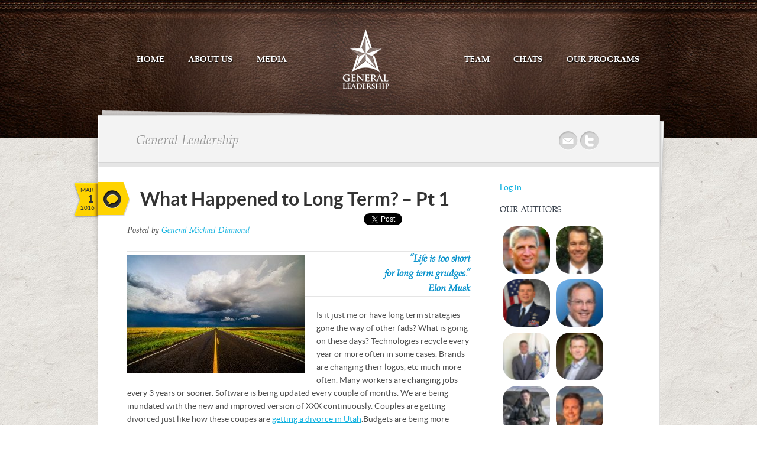

--- FILE ---
content_type: text/html; charset=UTF-8
request_url: https://generalleadership.com/long-term-1/
body_size: 20910
content:
<!doctype html><html lang="en-US"><head>        <meta http-equiv="Content-Type" content="text/html; charset=UTF-8" />	<meta http-equiv="X-UA-Compatible" content="IE=edge,chrome=1" />	<meta name="viewport" content="width=device-width,initial-scale=1" />    <title>What Happened to Long Term? - Pt 1 | Leadership Advice from America&#039;s Most Trusted Leaders!</title>    
<meta name="description" content="Leadership Advice from America&#039;s Most Trusted Leaders!" />        <link rel="pingback" href="https://generalleadership.com/xmlrpc.php" />    <!-- Themefuse Custom Styling -->
<style type="text/css">
.header { background: url("https://generalleadership.com/wp-content/themes/writer-parent/images/header_leather.jpg") repeat-x scroll 0 0 transparent;}</style>
    <meta name='robots' content='max-image-preview:large' />
	<style>img:is([sizes="auto" i], [sizes^="auto," i]) { contain-intrinsic-size: 3000px 1500px }</style>
	<link rel="alternate" type="application/rss+xml" title="General Leadership &raquo; Feed" href="https://generalleadership.com/feed/" />
<link rel="alternate" type="application/rss+xml" title="General Leadership &raquo; Comments Feed" href="https://generalleadership.com/comments/feed/" />
<link rel="alternate" type="application/rss+xml" title="General Leadership &raquo; What Happened to Long Term? &#8211; Pt 1 Comments Feed" href="https://generalleadership.com/long-term-1/feed/" />
<script type="text/javascript">
/* <![CDATA[ */
window._wpemojiSettings = {"baseUrl":"https:\/\/s.w.org\/images\/core\/emoji\/16.0.1\/72x72\/","ext":".png","svgUrl":"https:\/\/s.w.org\/images\/core\/emoji\/16.0.1\/svg\/","svgExt":".svg","source":{"concatemoji":"https:\/\/generalleadership.com\/wp-includes\/js\/wp-emoji-release.min.js?ver=6.8.3"}};
/*! This file is auto-generated */
!function(s,n){var o,i,e;function c(e){try{var t={supportTests:e,timestamp:(new Date).valueOf()};sessionStorage.setItem(o,JSON.stringify(t))}catch(e){}}function p(e,t,n){e.clearRect(0,0,e.canvas.width,e.canvas.height),e.fillText(t,0,0);var t=new Uint32Array(e.getImageData(0,0,e.canvas.width,e.canvas.height).data),a=(e.clearRect(0,0,e.canvas.width,e.canvas.height),e.fillText(n,0,0),new Uint32Array(e.getImageData(0,0,e.canvas.width,e.canvas.height).data));return t.every(function(e,t){return e===a[t]})}function u(e,t){e.clearRect(0,0,e.canvas.width,e.canvas.height),e.fillText(t,0,0);for(var n=e.getImageData(16,16,1,1),a=0;a<n.data.length;a++)if(0!==n.data[a])return!1;return!0}function f(e,t,n,a){switch(t){case"flag":return n(e,"\ud83c\udff3\ufe0f\u200d\u26a7\ufe0f","\ud83c\udff3\ufe0f\u200b\u26a7\ufe0f")?!1:!n(e,"\ud83c\udde8\ud83c\uddf6","\ud83c\udde8\u200b\ud83c\uddf6")&&!n(e,"\ud83c\udff4\udb40\udc67\udb40\udc62\udb40\udc65\udb40\udc6e\udb40\udc67\udb40\udc7f","\ud83c\udff4\u200b\udb40\udc67\u200b\udb40\udc62\u200b\udb40\udc65\u200b\udb40\udc6e\u200b\udb40\udc67\u200b\udb40\udc7f");case"emoji":return!a(e,"\ud83e\udedf")}return!1}function g(e,t,n,a){var r="undefined"!=typeof WorkerGlobalScope&&self instanceof WorkerGlobalScope?new OffscreenCanvas(300,150):s.createElement("canvas"),o=r.getContext("2d",{willReadFrequently:!0}),i=(o.textBaseline="top",o.font="600 32px Arial",{});return e.forEach(function(e){i[e]=t(o,e,n,a)}),i}function t(e){var t=s.createElement("script");t.src=e,t.defer=!0,s.head.appendChild(t)}"undefined"!=typeof Promise&&(o="wpEmojiSettingsSupports",i=["flag","emoji"],n.supports={everything:!0,everythingExceptFlag:!0},e=new Promise(function(e){s.addEventListener("DOMContentLoaded",e,{once:!0})}),new Promise(function(t){var n=function(){try{var e=JSON.parse(sessionStorage.getItem(o));if("object"==typeof e&&"number"==typeof e.timestamp&&(new Date).valueOf()<e.timestamp+604800&&"object"==typeof e.supportTests)return e.supportTests}catch(e){}return null}();if(!n){if("undefined"!=typeof Worker&&"undefined"!=typeof OffscreenCanvas&&"undefined"!=typeof URL&&URL.createObjectURL&&"undefined"!=typeof Blob)try{var e="postMessage("+g.toString()+"("+[JSON.stringify(i),f.toString(),p.toString(),u.toString()].join(",")+"));",a=new Blob([e],{type:"text/javascript"}),r=new Worker(URL.createObjectURL(a),{name:"wpTestEmojiSupports"});return void(r.onmessage=function(e){c(n=e.data),r.terminate(),t(n)})}catch(e){}c(n=g(i,f,p,u))}t(n)}).then(function(e){for(var t in e)n.supports[t]=e[t],n.supports.everything=n.supports.everything&&n.supports[t],"flag"!==t&&(n.supports.everythingExceptFlag=n.supports.everythingExceptFlag&&n.supports[t]);n.supports.everythingExceptFlag=n.supports.everythingExceptFlag&&!n.supports.flag,n.DOMReady=!1,n.readyCallback=function(){n.DOMReady=!0}}).then(function(){return e}).then(function(){var e;n.supports.everything||(n.readyCallback(),(e=n.source||{}).concatemoji?t(e.concatemoji):e.wpemoji&&e.twemoji&&(t(e.twemoji),t(e.wpemoji)))}))}((window,document),window._wpemojiSettings);
/* ]]> */
</script>
<style id='wp-emoji-styles-inline-css' type='text/css'>

	img.wp-smiley, img.emoji {
		display: inline !important;
		border: none !important;
		box-shadow: none !important;
		height: 1em !important;
		width: 1em !important;
		margin: 0 0.07em !important;
		vertical-align: -0.1em !important;
		background: none !important;
		padding: 0 !important;
	}
</style>
<link rel='stylesheet' id='wp-block-library-css' href='https://generalleadership.com/wp-includes/css/dist/block-library/style.min.css?ver=6.8.3' type='text/css' media='all' />
<style id='classic-theme-styles-inline-css' type='text/css'>
/*! This file is auto-generated */
.wp-block-button__link{color:#fff;background-color:#32373c;border-radius:9999px;box-shadow:none;text-decoration:none;padding:calc(.667em + 2px) calc(1.333em + 2px);font-size:1.125em}.wp-block-file__button{background:#32373c;color:#fff;text-decoration:none}
</style>
<style id='global-styles-inline-css' type='text/css'>
:root{--wp--preset--aspect-ratio--square: 1;--wp--preset--aspect-ratio--4-3: 4/3;--wp--preset--aspect-ratio--3-4: 3/4;--wp--preset--aspect-ratio--3-2: 3/2;--wp--preset--aspect-ratio--2-3: 2/3;--wp--preset--aspect-ratio--16-9: 16/9;--wp--preset--aspect-ratio--9-16: 9/16;--wp--preset--color--black: #000000;--wp--preset--color--cyan-bluish-gray: #abb8c3;--wp--preset--color--white: #ffffff;--wp--preset--color--pale-pink: #f78da7;--wp--preset--color--vivid-red: #cf2e2e;--wp--preset--color--luminous-vivid-orange: #ff6900;--wp--preset--color--luminous-vivid-amber: #fcb900;--wp--preset--color--light-green-cyan: #7bdcb5;--wp--preset--color--vivid-green-cyan: #00d084;--wp--preset--color--pale-cyan-blue: #8ed1fc;--wp--preset--color--vivid-cyan-blue: #0693e3;--wp--preset--color--vivid-purple: #9b51e0;--wp--preset--gradient--vivid-cyan-blue-to-vivid-purple: linear-gradient(135deg,rgba(6,147,227,1) 0%,rgb(155,81,224) 100%);--wp--preset--gradient--light-green-cyan-to-vivid-green-cyan: linear-gradient(135deg,rgb(122,220,180) 0%,rgb(0,208,130) 100%);--wp--preset--gradient--luminous-vivid-amber-to-luminous-vivid-orange: linear-gradient(135deg,rgba(252,185,0,1) 0%,rgba(255,105,0,1) 100%);--wp--preset--gradient--luminous-vivid-orange-to-vivid-red: linear-gradient(135deg,rgba(255,105,0,1) 0%,rgb(207,46,46) 100%);--wp--preset--gradient--very-light-gray-to-cyan-bluish-gray: linear-gradient(135deg,rgb(238,238,238) 0%,rgb(169,184,195) 100%);--wp--preset--gradient--cool-to-warm-spectrum: linear-gradient(135deg,rgb(74,234,220) 0%,rgb(151,120,209) 20%,rgb(207,42,186) 40%,rgb(238,44,130) 60%,rgb(251,105,98) 80%,rgb(254,248,76) 100%);--wp--preset--gradient--blush-light-purple: linear-gradient(135deg,rgb(255,206,236) 0%,rgb(152,150,240) 100%);--wp--preset--gradient--blush-bordeaux: linear-gradient(135deg,rgb(254,205,165) 0%,rgb(254,45,45) 50%,rgb(107,0,62) 100%);--wp--preset--gradient--luminous-dusk: linear-gradient(135deg,rgb(255,203,112) 0%,rgb(199,81,192) 50%,rgb(65,88,208) 100%);--wp--preset--gradient--pale-ocean: linear-gradient(135deg,rgb(255,245,203) 0%,rgb(182,227,212) 50%,rgb(51,167,181) 100%);--wp--preset--gradient--electric-grass: linear-gradient(135deg,rgb(202,248,128) 0%,rgb(113,206,126) 100%);--wp--preset--gradient--midnight: linear-gradient(135deg,rgb(2,3,129) 0%,rgb(40,116,252) 100%);--wp--preset--font-size--small: 13px;--wp--preset--font-size--medium: 20px;--wp--preset--font-size--large: 36px;--wp--preset--font-size--x-large: 42px;--wp--preset--spacing--20: 0.44rem;--wp--preset--spacing--30: 0.67rem;--wp--preset--spacing--40: 1rem;--wp--preset--spacing--50: 1.5rem;--wp--preset--spacing--60: 2.25rem;--wp--preset--spacing--70: 3.38rem;--wp--preset--spacing--80: 5.06rem;--wp--preset--shadow--natural: 6px 6px 9px rgba(0, 0, 0, 0.2);--wp--preset--shadow--deep: 12px 12px 50px rgba(0, 0, 0, 0.4);--wp--preset--shadow--sharp: 6px 6px 0px rgba(0, 0, 0, 0.2);--wp--preset--shadow--outlined: 6px 6px 0px -3px rgba(255, 255, 255, 1), 6px 6px rgba(0, 0, 0, 1);--wp--preset--shadow--crisp: 6px 6px 0px rgba(0, 0, 0, 1);}:where(.is-layout-flex){gap: 0.5em;}:where(.is-layout-grid){gap: 0.5em;}body .is-layout-flex{display: flex;}.is-layout-flex{flex-wrap: wrap;align-items: center;}.is-layout-flex > :is(*, div){margin: 0;}body .is-layout-grid{display: grid;}.is-layout-grid > :is(*, div){margin: 0;}:where(.wp-block-columns.is-layout-flex){gap: 2em;}:where(.wp-block-columns.is-layout-grid){gap: 2em;}:where(.wp-block-post-template.is-layout-flex){gap: 1.25em;}:where(.wp-block-post-template.is-layout-grid){gap: 1.25em;}.has-black-color{color: var(--wp--preset--color--black) !important;}.has-cyan-bluish-gray-color{color: var(--wp--preset--color--cyan-bluish-gray) !important;}.has-white-color{color: var(--wp--preset--color--white) !important;}.has-pale-pink-color{color: var(--wp--preset--color--pale-pink) !important;}.has-vivid-red-color{color: var(--wp--preset--color--vivid-red) !important;}.has-luminous-vivid-orange-color{color: var(--wp--preset--color--luminous-vivid-orange) !important;}.has-luminous-vivid-amber-color{color: var(--wp--preset--color--luminous-vivid-amber) !important;}.has-light-green-cyan-color{color: var(--wp--preset--color--light-green-cyan) !important;}.has-vivid-green-cyan-color{color: var(--wp--preset--color--vivid-green-cyan) !important;}.has-pale-cyan-blue-color{color: var(--wp--preset--color--pale-cyan-blue) !important;}.has-vivid-cyan-blue-color{color: var(--wp--preset--color--vivid-cyan-blue) !important;}.has-vivid-purple-color{color: var(--wp--preset--color--vivid-purple) !important;}.has-black-background-color{background-color: var(--wp--preset--color--black) !important;}.has-cyan-bluish-gray-background-color{background-color: var(--wp--preset--color--cyan-bluish-gray) !important;}.has-white-background-color{background-color: var(--wp--preset--color--white) !important;}.has-pale-pink-background-color{background-color: var(--wp--preset--color--pale-pink) !important;}.has-vivid-red-background-color{background-color: var(--wp--preset--color--vivid-red) !important;}.has-luminous-vivid-orange-background-color{background-color: var(--wp--preset--color--luminous-vivid-orange) !important;}.has-luminous-vivid-amber-background-color{background-color: var(--wp--preset--color--luminous-vivid-amber) !important;}.has-light-green-cyan-background-color{background-color: var(--wp--preset--color--light-green-cyan) !important;}.has-vivid-green-cyan-background-color{background-color: var(--wp--preset--color--vivid-green-cyan) !important;}.has-pale-cyan-blue-background-color{background-color: var(--wp--preset--color--pale-cyan-blue) !important;}.has-vivid-cyan-blue-background-color{background-color: var(--wp--preset--color--vivid-cyan-blue) !important;}.has-vivid-purple-background-color{background-color: var(--wp--preset--color--vivid-purple) !important;}.has-black-border-color{border-color: var(--wp--preset--color--black) !important;}.has-cyan-bluish-gray-border-color{border-color: var(--wp--preset--color--cyan-bluish-gray) !important;}.has-white-border-color{border-color: var(--wp--preset--color--white) !important;}.has-pale-pink-border-color{border-color: var(--wp--preset--color--pale-pink) !important;}.has-vivid-red-border-color{border-color: var(--wp--preset--color--vivid-red) !important;}.has-luminous-vivid-orange-border-color{border-color: var(--wp--preset--color--luminous-vivid-orange) !important;}.has-luminous-vivid-amber-border-color{border-color: var(--wp--preset--color--luminous-vivid-amber) !important;}.has-light-green-cyan-border-color{border-color: var(--wp--preset--color--light-green-cyan) !important;}.has-vivid-green-cyan-border-color{border-color: var(--wp--preset--color--vivid-green-cyan) !important;}.has-pale-cyan-blue-border-color{border-color: var(--wp--preset--color--pale-cyan-blue) !important;}.has-vivid-cyan-blue-border-color{border-color: var(--wp--preset--color--vivid-cyan-blue) !important;}.has-vivid-purple-border-color{border-color: var(--wp--preset--color--vivid-purple) !important;}.has-vivid-cyan-blue-to-vivid-purple-gradient-background{background: var(--wp--preset--gradient--vivid-cyan-blue-to-vivid-purple) !important;}.has-light-green-cyan-to-vivid-green-cyan-gradient-background{background: var(--wp--preset--gradient--light-green-cyan-to-vivid-green-cyan) !important;}.has-luminous-vivid-amber-to-luminous-vivid-orange-gradient-background{background: var(--wp--preset--gradient--luminous-vivid-amber-to-luminous-vivid-orange) !important;}.has-luminous-vivid-orange-to-vivid-red-gradient-background{background: var(--wp--preset--gradient--luminous-vivid-orange-to-vivid-red) !important;}.has-very-light-gray-to-cyan-bluish-gray-gradient-background{background: var(--wp--preset--gradient--very-light-gray-to-cyan-bluish-gray) !important;}.has-cool-to-warm-spectrum-gradient-background{background: var(--wp--preset--gradient--cool-to-warm-spectrum) !important;}.has-blush-light-purple-gradient-background{background: var(--wp--preset--gradient--blush-light-purple) !important;}.has-blush-bordeaux-gradient-background{background: var(--wp--preset--gradient--blush-bordeaux) !important;}.has-luminous-dusk-gradient-background{background: var(--wp--preset--gradient--luminous-dusk) !important;}.has-pale-ocean-gradient-background{background: var(--wp--preset--gradient--pale-ocean) !important;}.has-electric-grass-gradient-background{background: var(--wp--preset--gradient--electric-grass) !important;}.has-midnight-gradient-background{background: var(--wp--preset--gradient--midnight) !important;}.has-small-font-size{font-size: var(--wp--preset--font-size--small) !important;}.has-medium-font-size{font-size: var(--wp--preset--font-size--medium) !important;}.has-large-font-size{font-size: var(--wp--preset--font-size--large) !important;}.has-x-large-font-size{font-size: var(--wp--preset--font-size--x-large) !important;}
:where(.wp-block-post-template.is-layout-flex){gap: 1.25em;}:where(.wp-block-post-template.is-layout-grid){gap: 1.25em;}
:where(.wp-block-columns.is-layout-flex){gap: 2em;}:where(.wp-block-columns.is-layout-grid){gap: 2em;}
:root :where(.wp-block-pullquote){font-size: 1.5em;line-height: 1.6;}
</style>
<link rel='stylesheet' id='bc_author_list-css' href='https://generalleadership.com/wp-content/plugins/author-list/css/bc-author-list.css?ver=6.8.3' type='text/css' media='all' />
<link rel='stylesheet' id='bc_author_list_tool_tip-css' href='https://generalleadership.com/wp-content/plugins/author-list/css/tooltip.css?ver=6.8.3' type='text/css' media='all' />
<link rel='stylesheet' id='mc4wp-form-themes-css' href='https://generalleadership.com/wp-content/plugins/mailchimp-for-wp/assets/css/form-themes.css?ver=4.11.1' type='text/css' media='all' />
<link rel='stylesheet' id='fuse-framework-frontend-css' href='https://generalleadership.com/wp-content/themes/writer-parent/framework/static/css/frontend.css?ver=6.8.3' type='text/css' media='all' />
<link rel='stylesheet' id='style-css' href='https://generalleadership.com/wp-content/themes/writer-child/style.css?ver=6.8.3' type='text/css' media='all' />
<link rel='stylesheet' id='screen_css-css' href='https://generalleadership.com/wp-content/themes/writer-parent/screen.css?ver=6.8.3' type='text/css' media='all' />
<link rel='stylesheet' id='prettyPhoto-css' href='https://generalleadership.com/wp-content/themes/writer-parent/framework/static/css/prettyPhoto.css?ver=3.1.4' type='text/css' media='all' />
<link rel='stylesheet' id='jquery-ui-custom-css' href='https://generalleadership.com/wp-content/themes/writer-parent/css/md-theme/jquery-ui-1.8.16.custom.css?ver=1.8.16' type='text/css' media='all' />
<link rel='stylesheet' id='selectmenu-css' href='https://generalleadership.com/wp-content/themes/writer-parent/css/ui.selectmenu.css?ver=1.1.0' type='text/css' media='all' />
<link rel='stylesheet' id='skin-css' href='https://generalleadership.com/wp-content/themes/writer-parent/images/skins/tango/skin.css?ver=6.8.3' type='text/css' media='all' />
<link rel='stylesheet' id='shCore-css' href='https://generalleadership.com/wp-content/themes/writer-parent/css/shCore.css?ver=6.8.3' type='text/css' media='all' />
<link rel='stylesheet' id='shThemeDefault-css' href='https://generalleadership.com/wp-content/themes/writer-parent/css/shThemeDefault.css?ver=6.8.3' type='text/css' media='all' />
<link rel='stylesheet' id='tfuse-newsletter-css-css' href='https://generalleadership.com/wp-content/themes/writer-parent/framework/extensions/newsletter/static/css/newsletter_clientside.css?ver=6.8.3' type='text/css' media='all' />
<script type="text/javascript" src="https://generalleadership.com/wp-includes/js/jquery/jquery.min.js?ver=3.7.1" id="jquery-core-js"></script>
<script type="text/javascript" src="https://generalleadership.com/wp-includes/js/jquery/jquery-migrate.min.js?ver=3.4.1" id="jquery-migrate-js"></script>
<script type="text/javascript" src="https://generalleadership.com/wp-content/themes/writer-parent/js/jquery.tools.min.js?ver=1" id="tools-js"></script>
<script type="text/javascript" src="https://generalleadership.com/wp-content/themes/writer-parent/js/jquery.easing.1.3.js?ver=1" id="easing-js"></script>
<script type="text/javascript" src="https://generalleadership.com/wp-content/themes/writer-parent/js/jquery.preloadify.min.js?ver=1" id="preloadify-js"></script>
<script type="text/javascript" src="https://generalleadership.com/wp-content/themes/writer-parent/js/general.js?ver=1" id="general-js"></script>
<script type="text/javascript" src="https://generalleadership.com/wp-content/themes/writer-parent/js/slides.jquery.js?ver=1" id="slides-js"></script>
<script type="text/javascript" src="https://generalleadership.com/wp-content/themes/writer-parent/js/jquery.jcarousel.min.js?ver=1" id="jcarousel-js"></script>
<script type="text/javascript" src="https://generalleadership.com/wp-content/themes/writer-parent/js/jquery-ui-1.9.2.custom.min.js?ver=1" id="jquery-ui-1.9.2.custom.min-js"></script>
<script type="text/javascript" src="https://generalleadership.com/wp-content/themes/writer-parent/js/ui.selectmenu.js?ver=1" id="ui.selectmenu-js"></script>
<script type="text/javascript" src="https://generalleadership.com/wp-content/themes/writer-parent/js/styled.selectmenu.js?ver=1" id="styled.selectmenu-js"></script>
<script type="text/javascript" src="https://generalleadership.com/wp-content/themes/writer-parent/js/custom.js?ver=1" id="custom-js"></script>
<link rel="https://api.w.org/" href="https://generalleadership.com/wp-json/" /><link rel="alternate" title="JSON" type="application/json" href="https://generalleadership.com/wp-json/wp/v2/posts/6125" /><link rel="EditURI" type="application/rsd+xml" title="RSD" href="https://generalleadership.com/xmlrpc.php?rsd" />
<meta name="generator" content="WordPress 6.8.3" />
<link rel="canonical" href="https://generalleadership.com/long-term-1/" />
<link rel='shortlink' href='https://generalleadership.com/?p=6125' />
<link rel="alternate" title="oEmbed (JSON)" type="application/json+oembed" href="https://generalleadership.com/wp-json/oembed/1.0/embed?url=https%3A%2F%2Fgeneralleadership.com%2Flong-term-1%2F" />
<link rel="alternate" title="oEmbed (XML)" type="text/xml+oembed" href="https://generalleadership.com/wp-json/oembed/1.0/embed?url=https%3A%2F%2Fgeneralleadership.com%2Flong-term-1%2F&#038;format=xml" />
<style id="sexy-author-bio-css" type="text/css" media="screen">
					  #sexy-author-bio { background: #333333; border-style: solid; border-color: #444444; color: #ffffff; border-top-width: 20px; border-right-width: 0px; border-bottom-width: 20px; border-left-width: 0px; }
					  #sab-author { font-weight: 400;font-size: 36px;line-height: 36px;}
					  #sab-gravatar { width: 100px;}#sab-gravatar a { color: #0088cc;}
					  #sab-author a { 
					    margin-right:10px;text-decoration: underline;text-transform: capitalize;color: #0088cc;}#sab-byline { color: #777777;font-weight: 700;text-decoration: none;text-transform: capitalize;}
					  #sab-description { font-weight: 200;}
					  [id^=sig-] { height: 48px;width: 48px;margin-top: 2px;margin-right: 2px;margin-bottom: 2px;}
					  
					  @media (min-width: 1200px) {
					  
					  }
					  @media (min-width: 1019px) and (max-width: 1199px) {
					  
					  }
					  @media (min-width: 768px) and (max-width: 1018px) {
					  
					  }
					  @media (max-width: 767px) {
					  [id^=sig-] { margin-left: 0;margin-right: 2px;}
					  
					  }
					  </style><link rel="shortcut icon" href="https://generalleadership.com/wp-content/uploads/2013/01/GLFavIcon.png"/>
<!-- Themefuse Custom Styling -->
<style type="text/css">
.header { background: url("https://generalleadership.com/wp-content/themes/writer-parent/images/header_leather.jpg") repeat-x scroll 0 0 transparent;}</style>
<style>.mc4wp-checkbox-wp-comment-form{clear:both;width:auto;display:block;position:static}.mc4wp-checkbox-wp-comment-form input{float:none;vertical-align:middle;-webkit-appearance:checkbox;width:auto;max-width:21px;margin:0 6px 0 0;padding:0;position:static;display:inline-block!important}.mc4wp-checkbox-wp-comment-form label{float:none;cursor:pointer;width:auto;margin:0 0 16px;display:block;position:static}</style><style>.mc4wp-checkbox-wp-registration-form{clear:both;width:auto;display:block;position:static}.mc4wp-checkbox-wp-registration-form input{float:none;vertical-align:middle;-webkit-appearance:checkbox;width:auto;max-width:21px;margin:0 6px 0 0;padding:0;position:static;display:inline-block!important}.mc4wp-checkbox-wp-registration-form label{float:none;cursor:pointer;width:auto;margin:0 0 16px;display:block;position:static}</style><link rel="icon" href="https://generalleadership.com/wp-content/uploads/2017/01/cropped-White-Logo-32x32.png" sizes="32x32" />
<link rel="icon" href="https://generalleadership.com/wp-content/uploads/2017/01/cropped-White-Logo-192x192.png" sizes="192x192" />
<link rel="apple-touch-icon" href="https://generalleadership.com/wp-content/uploads/2017/01/cropped-White-Logo-180x180.png" />
<meta name="msapplication-TileImage" content="https://generalleadership.com/wp-content/uploads/2017/01/cropped-White-Logo-270x270.png" />

<script type="text/javascript">/* <![CDATA[ */
tf_script={"TF_THEME_PREFIX":"writer","ajaxurl":"https:\/\/generalleadership.com\/wp-admin\/admin-ajax.php"};
/* ]]> */</script>



</head>
<body 


class="chrome">

<!-- Beacon Ads Ad Code -->
<script type="text/javascript">
(function(){
  var bsa = document.createElement('script');
     bsa.type = 'text/javascript';
     bsa.async = true;
     bsa.src = 'http://cdn.beaconads.com/ac/beaconads.js';
  (document.getElementsByTagName('head')[0]||document.getElementsByTagName('body')[0]).appendChild(bsa);
})();
</script>
<!-- End Beacon Ads Ad Code -->

    <div  class="bodywrap skin_leather">        <div class="header">            <div class="container">                <div class="header_menu">                    <div class="logo">                        <a href="https://generalleadership.com" title="Leadership Advice from America&#039;s Most Trusted Leaders!">                            <img src="https://generalleadership.com/wp-content/uploads/2013/01/GL-Logo-Centered.png" alt="General Leadership"  border="0" />                        </a>                    </div><!--/ .logo -->                    <div class="topmenu tmenu_left"><ul id="menu-top-left" class="dropdown"><li id="menu-item-1113" class="menu-item menu-item-type-custom menu-item-object-custom menu-item-home menu-item-has-children menu-item-1113"><a href="https://generalleadership.com"><span>Home</span></a>
<ul class="sub-menu">
	<li id="menu-item-2373" class="menu-item menu-item-type-custom menu-item-object-custom menu-item-home menu-item-2373"><a href="https://generalleadership.com"><span>Home</span></a></li>
	<li id="menu-item-2363" class="menu-item menu-item-type-post_type menu-item-object-page menu-item-2363"><a href="https://generalleadership.com/membership-signup/"><span>Log-In or Register</span></a></li>
	<li id="menu-item-2370" class="menu-item menu-item-type-post_type menu-item-object-page menu-item-2370"><a href="https://generalleadership.com/members-only/"><span>Members Only</span></a></li>
	<li id="menu-item-2364" class="menu-item menu-item-type-post_type menu-item-object-page menu-item-2364"><a href="https://generalleadership.com/us-send-posts-direct/"><span>Sign-Up To Receive Our Newsletter!</span></a></li>
</ul>
</li>
<li id="menu-item-2344" class="menu-item menu-item-type-post_type menu-item-object-page menu-item-has-children menu-item-2344"><a href="https://generalleadership.com/us-general-leadership-foundation/"><span>About Us</span></a>
<ul class="sub-menu">
	<li id="menu-item-2374" class="menu-item menu-item-type-post_type menu-item-object-page menu-item-2374"><a href="https://generalleadership.com/us-general-leadership-foundation/"><span>About Us</span></a></li>
	<li id="menu-item-3187" class="menu-item menu-item-type-post_type menu-item-object-page menu-item-3187"><a href="https://generalleadership.com/advertise-sponsor-generalleadership-com/"><span>Advertise With Us</span></a></li>
	<li id="menu-item-2350" class="menu-item menu-item-type-post_type menu-item-object-page menu-item-2350"><a href="https://generalleadership.com/register-to-become-a-contributor-to-generalleadership-com/"><span>Register to become a contributor to GeneralLeadership.com</span></a></li>
	<li id="menu-item-2362" class="menu-item menu-item-type-post_type menu-item-object-page menu-item-2362"><a href="https://generalleadership.com/let-us-publish-you/"><span>Let Us Publish You!</span></a></li>
	<li id="menu-item-2365" class="menu-item menu-item-type-post_type menu-item-object-page menu-item-2365"><a href="https://generalleadership.com/speaking/"><span>Speakers Bureau</span></a></li>
	<li id="menu-item-2395" class="menu-item menu-item-type-post_type menu-item-object-page menu-item-2395"><a href="https://generalleadership.com/order-penguin/"><span>Order of the Penguin</span></a></li>
	<li id="menu-item-4792" class="menu-item menu-item-type-post_type menu-item-object-page menu-item-4792"><a href="https://generalleadership.com/featured-partners/"><span>Featured Partners</span></a></li>
	<li id="menu-item-2348" class="menu-item menu-item-type-post_type menu-item-object-page menu-item-2348"><a href="https://generalleadership.com/contact-us/"><span>Contact Us</span></a></li>
</ul>
</li>
<li id="menu-item-2345" class="menu-item menu-item-type-post_type menu-item-object-page menu-item-has-children menu-item-2345"><a href="https://generalleadership.com/media/"><span>Media</span></a>
<ul class="sub-menu">
	<li id="menu-item-2375" class="menu-item menu-item-type-post_type menu-item-object-page menu-item-2375"><a href="https://generalleadership.com/media/"><span>Media</span></a></li>
	<li id="menu-item-2372" class="menu-item menu-item-type-post_type menu-item-object-page menu-item-2372"><a href="https://generalleadership.com/the-gl-team-in-action/"><span>The GL Team in Action!</span></a></li>
	<li id="menu-item-2519" class="menu-item menu-item-type-post_type menu-item-object-page menu-item-2519"><a href="https://generalleadership.com/media/testimonials/"><span>Testimonials</span></a></li>
</ul>
</li>
</ul></div>                    <div class="topmenu tmenu_right"><ul id="menu-top-right" class="dropdown"><li id="menu-item-1120" class="menu-item menu-item-type-post_type menu-item-object-page menu-item-has-children menu-item-1120"><a href="https://generalleadership.com/curators/"><span>Team</span></a>
<ul class="sub-menu">
	<li id="menu-item-2369" class="menu-item menu-item-type-post_type menu-item-object-page menu-item-2369"><a href="https://generalleadership.com/authors-2/"><span>General Officer Authors</span></a></li>
	<li id="menu-item-2361" class="menu-item menu-item-type-post_type menu-item-object-page menu-item-2361"><a href="https://generalleadership.com/authors-2/general-john-e-michel/"><span>General John E. Michel</span></a></li>
	<li id="menu-item-2360" class="menu-item menu-item-type-post_type menu-item-object-page menu-item-2360"><a href="https://generalleadership.com/curators/matthew-t-fritz/"><span>Matthew T Fritz</span></a></li>
	<li id="menu-item-2356" class="menu-item menu-item-type-post_type menu-item-object-page menu-item-2356"><a href="https://generalleadership.com/curators/george-h-fritz/"><span>George H. Fritz</span></a></li>
	<li id="menu-item-2352" class="menu-item menu-item-type-post_type menu-item-object-page menu-item-2352"><a href="https://generalleadership.com/curators/catie-hargrove/"><span>Catie Hargrove</span></a></li>
	<li id="menu-item-2354" class="menu-item menu-item-type-post_type menu-item-object-page menu-item-2354"><a href="https://generalleadership.com/curators/douglas-vanwiggeren-2/"><span>Douglas VanWiggeren</span></a></li>
	<li id="menu-item-2355" class="menu-item menu-item-type-post_type menu-item-object-page menu-item-2355"><a href="https://generalleadership.com/curators/garth-sanginiti/"><span>Garth Sanginiti</span></a></li>
	<li id="menu-item-2351" class="menu-item menu-item-type-post_type menu-item-object-page menu-item-2351"><a href="https://generalleadership.com/curators/angela-maiers/"><span>Angela Maiers</span></a></li>
	<li id="menu-item-2359" class="menu-item menu-item-type-post_type menu-item-object-page menu-item-2359"><a href="https://generalleadership.com/curators/jean-michel/"><span>Jean Michel</span></a></li>
	<li id="menu-item-2358" class="menu-item menu-item-type-post_type menu-item-object-page menu-item-2358"><a href="https://generalleadership.com/curators/jay-steven-levin/"><span>Jay Steven Levin</span></a></li>
	<li id="menu-item-2353" class="menu-item menu-item-type-post_type menu-item-object-page menu-item-2353"><a href="https://generalleadership.com/curators/chris-r-stricklin/"><span>Chris R. Stricklin</span></a></li>
	<li id="menu-item-2357" class="menu-item menu-item-type-post_type menu-item-object-page menu-item-2357"><a href="https://generalleadership.com/curators/holly-michel/"><span>Holly Michel</span></a></li>
	<li id="menu-item-3877" class="menu-item menu-item-type-post_type menu-item-object-page menu-item-3877"><a href="https://generalleadership.com/curators/kimberly-huth/"><span>Kimberly Huth</span></a></li>
	<li id="menu-item-4192" class="menu-item menu-item-type-post_type menu-item-object-page menu-item-4192"><a href="https://generalleadership.com/curators/zachstricklin/"><span>Zach Stricklin</span></a></li>
	<li id="menu-item-4193" class="menu-item menu-item-type-post_type menu-item-object-page menu-item-4193"><a href="https://generalleadership.com/curators/taylorfritz/"><span>Taylor Fritz</span></a></li>
</ul>
</li>
<li id="menu-item-2346" class="menu-item menu-item-type-post_type menu-item-object-page menu-item-2346"><a href="https://generalleadership.com/chats/"><span>Chats</span></a></li>
<li id="menu-item-2740" class="menu-item menu-item-type-post_type menu-item-object-page menu-item-has-children menu-item-2740"><a href="https://generalleadership.com/programs-2/"><span>Our Programs</span></a>
<ul class="sub-menu">
	<li id="menu-item-4502" class="menu-item menu-item-type-post_type menu-item-object-page menu-item-4502"><a href="https://generalleadership.com/programs-2/mentorsmatter/"><span>MentorsMatter™</span></a></li>
	<li id="menu-item-2741" class="menu-item menu-item-type-post_type menu-item-object-page menu-item-2741"><a href="https://generalleadership.com/programs-2/vet2vetconnect/"><span>Vet2VetConnect™</span></a></li>
	<li id="menu-item-2523" class="menu-item menu-item-type-post_type menu-item-object-page menu-item-2523"><a href="https://generalleadership.com/programs-2/leaderview/"><span>LeaderView™</span></a></li>
</ul>
</li>
</ul></div>                </div><!--/ .header_menu -->                <div class="header_title_block">                    <div class="header_title"><h1>General Leadership</h1></div>                       <div class="header_social"><a href="info@generalleadership.com" target="_blank" class="top_icon_mail"  >Mail</a><a href="http://www.twitter.com/genleadblog" target="_blank" class="top_icon_twitter"  >Twitter</a></div>                        <div class="clear"></div>                </div>            </div><!--/ .container -->        </div><!--/ .header -->        <!-- middle -->
<div  class="middle cols2" id="sidebar_right">
    <div class="container">
        <div class="outerContent">
            <div class="innerContent">
                <!-- content -->
                <div class="wrapper">
                    <div class="content">
                    
<div class="post-item post-detail">
    <div class="date-box"><span class="post-date">Mar <strong>1</strong> 2016</span><span class="post-icon"><img src="https://generalleadership.com/wp-content/themes/writer-parent/images/icons/icon_cat_quotes.png"  width="30" height="30" /></span></div>    <h1>What Happened to Long Term? &#8211; Pt 1</h1>
                <div class="post-meta-top">        <div class="alignleft">Posted by <span class="author"><a href="https://generalleadership.com/author/genmichaeldiamond/" title="General Michael Diamond">General Michael Diamond</a></span></div>
        <div class="alignright"><div class="fb-like" data-href="https://generalleadership.com/long-term-1/" data-send="false" data-layout="button_count" data-width="150" data-show-faces="true" data-font="lucida grande"></div><div class="tw_share">
            <script src="//platform.twitter.com/widgets.js" type="text/javascript"></script>
            <a href="//twitter.com/share?url=https%3A%2F%2Fgeneralleadership.com%2Flong-term-1%2F&via=genleadblog&count=horizontal" class="twitter-share-button">Tweet</a>
        </div></div>
        </div>            <div class="entry"> <blockquote>
<p style="text-align: right;"><img fetchpriority="high" decoding="async" class="alignleft wp-image-6128 size-medium" src="https://generalleadership.com/wp-content/uploads/2016/03/long-term-GeneralLeadership-300x200.jpg" alt="long-term-GeneralLeadership" width="300" height="200" srcset="https://generalleadership.com/wp-content/uploads/2016/03/long-term-GeneralLeadership-300x200.jpg 300w, https://generalleadership.com/wp-content/uploads/2016/03/long-term-GeneralLeadership-150x100.jpg 150w, https://generalleadership.com/wp-content/uploads/2016/03/long-term-GeneralLeadership.jpg 500w" sizes="(max-width: 300px) 100vw, 300px" /><strong><em>&#8220;Life is too short<br />
for long term grudges.&#8221;</em></strong><br />
<b>Elon Musk</b></p>
</blockquote>
<p>Is it just me or have long term strategies gone the way of other fads? What is going on these days? Technologies recycle every year or more often in some cases. Brands are changing their logos, etc much more often. Many workers are changing jobs every 3 years or sooner. Software is being updated every couple of months. We are being inundated with the new and improved version of XXX continuously. Couples are getting divorced just like how these coupes are <a href="https://divorceattorneyut.com/is-it-easy-to-get-a-divorce-in-Utah/">getting a divorce in Utah</a>. Budgets are being more skewed to shorter term results.</p>
<p data-start="490" data-end="1108">Divorce, unsurprisingly, has slipped into that same rhythm. People are calling it quits quicker, sometimes with the same casualness you&#8217;d update your phone plan. And while the emotional toll is timeless, the process around it is being reshaped by a culture that values speed over reflection. <a href="https://knutsoncasey.com/">Knutson + Casey</a> step into that reality with a firm grasp of both legal nuance and the tempo of modern separation. It&#8217;s not just about filing papers; it&#8217;s about grounding clients in a process that still deserves seriousness, no matter how fast everything else is spinning.</p>
<p data-start="1110" data-end="1412" data-is-last-node="" data-is-only-node="">Because for all the updates and upgrades out there, some things—like ending a marriage—still come with a human cost. Sure, the world’s running on short-term wins, but family law doesn’t have a subscription model. It’s real. It’s raw. And it needs someone who sees past the trend and into the long haul.</p>
<p>And when children are involved, the stakes only rise higher. Custody battles bring layers of complexity that no quick fix or shortcut can solve. Courts weigh everything from a parent’s stability to their ability to provide a nurturing environment, and the outcome shapes a child’s future in profound ways. That’s why guidance from <a href="https://familylawattorneymesaaz.net/arizona/locations/scottsdale/">experienced family lawyers in Scottsdale</a> can make all the difference. They understand how to balance the emotional weight of custody disputes with the legal strategies needed to protect parental rights.</p>
<p>Divorce may move quickly in today’s culture, but custody arrangements require a slower, steadier hand. Judges don’t just look at who files first or who appears most determined—they consider the full picture of what’s best for the child. Having legal counsel means those details are presented clearly and persuasively, rather than left open to interpretation or assumption.</p>
<p>In the end, while society may thrive on rapid updates, the well-being of a child deserves patience, careful consideration, and long-term planning. The right attorney helps ensure that parents don’t get swept up in the rush, but instead stand firm in securing a stable, thoughtful outcome for their family’s future.</p>
<p>In these pivotal moments, parents need more than just legal paperwork—they need steady advocacy that keeps their child’s best interests at the center. By working with <a href="https://www.sterlinglawyers.com/wisconsin/locations/brookfield/">Sterling Lawyers</a>, families gain access to attorneys who understand both the delicate emotions and the rigorous legal standards that define custody disputes. Their guidance helps parents navigate hearings, mediation, and negotiations with clarity, ensuring that the final arrangement not only protects rights but also fosters stability and security for the child.</p>
<p>In short, several leaders are looking for the quicker fix or route to success. I am going to explore what has happened to long term and ways leaders can take a more tried and true approach toward success than is being taken now. I will do this in 3 blogs, the first of which will look into some of the successful entities and what makes them successful. The second will explore some of the approaches taken with respect to some of the decisions being made on College Football and NFL Coaching changes considered at this time of year. The third will look at changes being considered in the corporate and non-profit arenas.</p>
<h2><strong>WHY?</strong></h2>
<p>It seems everyone is aiming toward being or having the best and wants to get there in the shortest possible time or route. I would submit that all are chasing what I term the ‘elitists’ because they are the ones that have not only made it to the top but have learned how to stay there or sustain themselves.</p>
<p>In the category of the organizational elitists, I would include the following:</p>
<ul>
<li>Duke/Kentucky (Basketball)-(Mike Krzyzewski and John Callipari) has won 3 of the last 6 NCAA Basketball championships</li>
<li>Alabama (Football)-4 National Championships in last 7 years led by Nick Saban (2007-current)</li>
<li>New England Patriots- 4 Super Bowl championships in last 14 years led by Robert Kraft and Bill Bellicheck (2000-current)</li>
<li>San Antonio Spurs- 5 NBA Championships in last 17 years led by R.C. Buford and Greg Poppovich (1998-current)</li>
<li>Apple-50% sustained growth in last 10 years led by Steve Jobs and Tim Cook</li>
<li>Amazon-growing at a 20% clip over the last 5 years led by Jeff Bezos</li>
</ul>
<h2><strong>WHAT?</strong></h2>
<p>What is it that makes them so successful? What are the threads that lead to a fine finished product?</p>
<ol>
<li><u>Great Leadership</u> at the top. In most cases these organizations have had the same or consistently strong leaders at the top during their lengthy successful term. Their leadership has stabilized the entire organization and steered them toward successes on a sustained basis because they rarely deviate from their long term strategy.</li>
<li><u>Decision making</u> has been very astute especially for strategy and people and in a few cases for crises. I use the writings on Judgment of Tiche and Bennis as a hallmark here and find it to be a true delineator for the elite and the wannabes. Another thing the elite leaders do is surround themselves with good leaders that fit in with their long term strategic plan and can be developed internally.</li>
<li><u>Long Term Strategy</u> drives what they are aiming for. Everyone is on the same page driving toward long term success. This is a huge key to their success and certainly separates them from the rest of the field.</li>
<li><u>Processes</u> are tried, true and continuously being refined to sustain growth and success. Early on, the leaders worked at finding the right processes for their situation and have stayed with them and improved as needed.</li>
</ol>
<p>Seems like a pretty simple formula for being successful, right? Well, most of the rest of the pack is still looking for the short formula for success and chasing this ‘elitist’ group with short term strategies. What I mean by this is that these other organizations are trying to win NOW at all costs, read-looking for the short cuts to the top.</p>
<p>Is it possible to turn organizations around in a short time period with short term strategies? Sure there are several examples of the turnarounds that did not quite have staying power. Sometimes filling holes with short term solutions like junior college ball players or free agents can get an organization up to the top, but find it difficult to stay there. Sometimes being unethical or doing somewhat illegal things can help you achieve top status as well.</p>
<p>I call these the ‘One hit wonders’ or ‘One and done’ transformations. I would place WorldCom, Enron, and FLA Marlins in 1997 when they won the World Series and then had a fire sale from bringing in higher priced free agent. A slight exception would be the TB Bucs winning the Super Bowl the year after Tony Dungy was fired.</p>
<p>So you want to be a successful leader in your little empire. What should be your formula for success? Are you going to be chasing the elite with a short term strategy? The choice is yours pay now or pay later, in the words of the old AAMCO commercial.</p>
<p>Can these precepts apply to you as a small business leader or first line supervisor? Where does a long term strategy and vision start to affect a leader’s ability or performance? Stay with us as we explore the possibilities in the next 2 blogs……the next one explores the strategic hiring of College Football head coaches.</p>
<div class="divider_thin"></div>
<h6 style="text-align: center;">How did you enjoy today’s post?<br />
If you liked what you read, sign up for our frequent newsletter by clicking <a href="http://wp.me/P3c8IO-Ax" target="_blank" rel="noopener">HERE</a> — and you’ll also receive our handy <em>Leader’s Reference List<br />
</em>as our free gift to you!</h6>
<div id="sexy-author-bio" style="" class="general-michael-diamond"><script type="application/ld+json">
					{
					  "@context" : "http://schema.org",
					  "@type" : "Person",
					  "name" : "General Michael Diamond",
					  "url" : "http://en.gravatar.com/genmichaeldiamond",
					  "sameAs" : [
					  ]
					}
					</script><div id="sab-social-wrapper"></div><div id="sab-author"><a rel="author" href="https://generalleadership.com/author/genmichaeldiamond/" title="General Michael Diamond" target="_top">General Michael Diamond</a></div><div id="sab-gravatar"><a href="https://generalleadership.com/author/genmichaeldiamond/" target="_top"><img alt='General Michael Diamond' src='https://secure.gravatar.com/avatar/dd887aaa688185fe2ed083f7baa42c761bb025e616f85850beb951becae1f19a?s=100&#038;d=mm&#038;r=pg' srcset='https://secure.gravatar.com/avatar/dd887aaa688185fe2ed083f7baa42c761bb025e616f85850beb951becae1f19a?s=200&#038;d=mm&#038;r=pg 2x' class='avatar avatar-100 photo' height='100' width='100' /></a></div><div id="sab-byline"><span id="sab-jobtitle">Author</span><span id="sab-separator"> at </span><span id="sab-company"><a href="http://www.GeneralLeadership.com" target="_top" style="color:#0088cc;">GeneralLeadership.com</a></span></div><div id="sab-description">MG (Retired) Mike Diamond is CEO and President of Diamond Strategy, a leadership training and consulting organization focusing on improving the quality of leaders in organizations. He has commanded at every level in Army Logistical organizations, the 377th Theater Support Command (Fwd) following the ground campaign and also served 2 tours at US Central Command as the Deputy Director for Logistics and Director for Coalition Coordination. He has also held parallel positions in civilian organizations from supervisor to VP. His leadership experience and training blends the best of breed from both military and civilian sectors.</div></div></div><!--/ .entry -->
	    <div class="post-tags">Tags: <a href="https://generalleadership.com/tag/decision-making/" rel="tag">decision making</a>, <a href="https://generalleadership.com/tag/diamond/" rel="tag">Diamond</a>, <a href="https://generalleadership.com/tag/general/" rel="tag">General</a>, <a href="https://generalleadership.com/tag/investment/" rel="tag">investment</a>, <a href="https://generalleadership.com/tag/leadership/" rel="tag">Leadership</a>, <a href="https://generalleadership.com/tag/long-term/" rel="tag">long term</a>, <a href="https://generalleadership.com/tag/process/" rel="tag">Process</a>, <a href="https://generalleadership.com/tag/results/" rel="tag">results</a>, <a href="https://generalleadership.com/tag/strategy/" rel="tag">strategy</a>, <a href="https://generalleadership.com/tag/transformation/" rel="tag">Transformation</a>, <a href="https://generalleadership.com/tag/vision/" rel="tag">Vision</a>	</div><!--/ .post-tags -->

</div><!--/ .post-item -->



    <div id="comments" class="comment-list">
    
    
    
        <p class="nocomments">No comments yet.</p>

    	<div id="respond" class="comment-respond">
		<h3 id="reply-title" class="comment-reply-title">Add a comment <small><a rel="nofollow" id="cancel-comment-reply-link" href="/long-term-1/#respond" style="display:none;">Cancel Reply</a></small></h3><form action="https://generalleadership.com/wp-comments-post.php" method="post" id="addcomments" class="comment-form"><div class="row alignleft">
						<label for="author">Your name (optional)</label>
						<input type="text" name="author" class="inputtext input_middle required" id="author" value="" tabindex="1"  aria-required='true'/>
					</div>
<div class="row alignleft">
						<label for="email">Your email (required)</label>
						<input type="text" name="email" class="inputtext input_middle required" id="email" value="" tabindex="2"  aria-required='true' />
					</div>
		<div hidden class="wpsec_captcha_wrapper">
			<div class="wpsec_captcha_image"></div>
			<label for="wpsec_captcha_answer">
			Type in the text displayed above			</label>
			<input type="text" class="wpsec_captcha_answer" name="wpsec_captcha_answer" value=""/>
		</div>
		<div class="clear"></div> 
						<div class="row">
							<label>Your message</label>
							<textarea name="comment" class="textarea textarea_middle required" id="comment" rows="10" cols="30" tabindex="4"  aria-required='true'></textarea>
						</div><!-- Mailchimp for WordPress v4.11.1 - https://www.mc4wp.com/ --><input type="hidden" name="_mc4wp_subscribe_wp-comment-form" value="0" /><p class="mc4wp-checkbox mc4wp-checkbox-wp-comment-form "><label><input type="checkbox" name="_mc4wp_subscribe_wp-comment-form" value="1" checked="checked"><span>Sign up to receive our blog posts via e-mail and get a copy of our popular leadership resource list FREE</span></label></p><!-- / Mailchimp for WordPress --><p class="form-submit"><input name="submit" type="submit" id="submit" class="submit" value="Submit Comment" /> <input type='hidden' name='comment_post_ID' value='6125' id='comment_post_ID' />
<input type='hidden' name='comment_parent' id='comment_parent' value='0' />
</p><p style="display: none;"><input type="hidden" id="akismet_comment_nonce" name="akismet_comment_nonce" value="c9ac73a29d" /></p><p style="display: none !important;" class="akismet-fields-container" data-prefix="ak_"><label>&#916;<textarea name="ak_hp_textarea" cols="45" rows="8" maxlength="100"></textarea></label><input type="hidden" id="ak_js_1" name="ak_js" value="160"/><script>document.getElementById( "ak_js_1" ).setAttribute( "value", ( new Date() ).getTime() );</script></p></form>	</div><!-- #respond -->
	<p class="akismet_comment_form_privacy_notice">This site uses Akismet to reduce spam. <a href="https://akismet.com/privacy/" target="_blank" rel="nofollow noopener">Learn how your comment data is processed.</a></p></div><!-- #comments -->
                    <div class="clear"></div>
                    </div><!--/ content -->
                </div><!--/ wrapper -->
                <div class="sidebar">
                    <div id="block-9" class="box widget_block"><div class="logged-out wp-block-loginout"><a href="https://generalleadership.com/wp-login.php?redirect_to=https%3A%2F%2Fgeneralleadership.com%2Flong-term-1%2F">Log in</a></div></div><div id="buffercode_author_list_info-5" class="box buffercode_author_list_info"><h3>Our Authors</h3>
            <li class="author-list-48">
                <a href="https://generalleadership.com/author/kevinbemel/" class="tooltip"><img alt='KevinBemel' src='https://secure.gravatar.com/avatar/2e24a99fbd17d9642388b1488d254d2071eb6d3acdcd401982963dad0e7ac534?s=48&#038;d=mm&#038;r=pg' srcset='https://secure.gravatar.com/avatar/2e24a99fbd17d9642388b1488d254d2071eb6d3acdcd401982963dad0e7ac534?s=96&#038;d=mm&#038;r=pg 2x' class='avatar avatar-48 photo' height='48' width='48' loading='lazy' decoding='async'/>                    <span>
                        <h4>
                            KevinBemel                        </h4>
                        <img alt='KevinBemel' src='https://secure.gravatar.com/avatar/2e24a99fbd17d9642388b1488d254d2071eb6d3acdcd401982963dad0e7ac534?s=48&#038;d=mm&#038;r=pg' srcset='https://secure.gravatar.com/avatar/2e24a99fbd17d9642388b1488d254d2071eb6d3acdcd401982963dad0e7ac534?s=96&#038;d=mm&#038;r=pg 2x' class='avatar avatar-48 photo' height='48' width='48' loading='lazy' decoding='async'/>
                        <h6>Total Post :0 </h6><br>
                        
                    </span>
                </a>
            </li>

            
            <li class="author-list-48">
                <a href="https://generalleadership.com/author/tomdorl/" class="tooltip"><img alt='tomdorl' src='https://secure.gravatar.com/avatar/7062f0a45240f84a46eff22ae9a14096c5b7ab2350d9a001cb4b004ba2ffdc7f?s=48&#038;d=mm&#038;r=pg' srcset='https://secure.gravatar.com/avatar/7062f0a45240f84a46eff22ae9a14096c5b7ab2350d9a001cb4b004ba2ffdc7f?s=96&#038;d=mm&#038;r=pg 2x' class='avatar avatar-48 photo' height='48' width='48' loading='lazy' decoding='async'/>                    <span>
                        <h4>
                            tomdorl                        </h4>
                        <img alt='tomdorl' src='https://secure.gravatar.com/avatar/7062f0a45240f84a46eff22ae9a14096c5b7ab2350d9a001cb4b004ba2ffdc7f?s=48&#038;d=mm&#038;r=pg' srcset='https://secure.gravatar.com/avatar/7062f0a45240f84a46eff22ae9a14096c5b7ab2350d9a001cb4b004ba2ffdc7f?s=96&#038;d=mm&#038;r=pg 2x' class='avatar avatar-48 photo' height='48' width='48' loading='lazy' decoding='async'/>
                        <h6>Total Post :1 </h6><br>
                        <h6>Recent Posts</h6><ul><li>Applying Leadership by the Numbers</li></ul>
                    </span>
                </a>
            </li>

            
            <li class="author-list-48">
                <a href="https://generalleadership.com/author/philmorrison/" class="tooltip"><img alt='philmorrison' src='https://secure.gravatar.com/avatar/a1bb4f5065d7bd6363a04dd3cd3e80a3c9c799be17f00995d93cd74f4dbe3f26?s=48&#038;d=mm&#038;r=pg' srcset='https://secure.gravatar.com/avatar/a1bb4f5065d7bd6363a04dd3cd3e80a3c9c799be17f00995d93cd74f4dbe3f26?s=96&#038;d=mm&#038;r=pg 2x' class='avatar avatar-48 photo' height='48' width='48' loading='lazy' decoding='async'/>                    <span>
                        <h4>
                            philmorrison                        </h4>
                        <img alt='philmorrison' src='https://secure.gravatar.com/avatar/a1bb4f5065d7bd6363a04dd3cd3e80a3c9c799be17f00995d93cd74f4dbe3f26?s=48&#038;d=mm&#038;r=pg' srcset='https://secure.gravatar.com/avatar/a1bb4f5065d7bd6363a04dd3cd3e80a3c9c799be17f00995d93cd74f4dbe3f26?s=96&#038;d=mm&#038;r=pg 2x' class='avatar avatar-48 photo' height='48' width='48' loading='lazy' decoding='async'/>
                        <h6>Total Post :0 </h6><br>
                        
                    </span>
                </a>
            </li>

            
            <li class="author-list-48">
                <a href="https://generalleadership.com/author/genpaulmcgillicuddy/" class="tooltip"><img alt='GenPaulMcGillicuddy' src='https://secure.gravatar.com/avatar/7490d7627952136582020b7b8fbfe17123edb753ee9a63ead658d384f7763a27?s=48&#038;d=mm&#038;r=pg' srcset='https://secure.gravatar.com/avatar/7490d7627952136582020b7b8fbfe17123edb753ee9a63ead658d384f7763a27?s=96&#038;d=mm&#038;r=pg 2x' class='avatar avatar-48 photo' height='48' width='48' loading='lazy' decoding='async'/>                    <span>
                        <h4>
                            General Paul McGillicuddy                        </h4>
                        <img alt='GenPaulMcGillicuddy' src='https://secure.gravatar.com/avatar/7490d7627952136582020b7b8fbfe17123edb753ee9a63ead658d384f7763a27?s=48&#038;d=mm&#038;r=pg' srcset='https://secure.gravatar.com/avatar/7490d7627952136582020b7b8fbfe17123edb753ee9a63ead658d384f7763a27?s=96&#038;d=mm&#038;r=pg 2x' class='avatar avatar-48 photo' height='48' width='48' loading='lazy' decoding='async'/>
                        <h6>Total Post :1 </h6><br>
                        <h6>Recent Posts</h6><ul><li>Secret Traits Of Championship Teams</li></ul>
                    </span>
                </a>
            </li>

            
            <li class="author-list-48">
                <a href="https://generalleadership.com/author/niksanginiti/" class="tooltip"><img alt='NikSanginiti' src='https://secure.gravatar.com/avatar/b2616335af9bdaa97efdba15463b4ce1482856b402e14ee83ec29c3014e6d40b?s=48&#038;d=mm&#038;r=pg' srcset='https://secure.gravatar.com/avatar/b2616335af9bdaa97efdba15463b4ce1482856b402e14ee83ec29c3014e6d40b?s=96&#038;d=mm&#038;r=pg 2x' class='avatar avatar-48 photo' height='48' width='48' loading='lazy' decoding='async'/>                    <span>
                        <h4>
                            NikSanginiti                        </h4>
                        <img alt='NikSanginiti' src='https://secure.gravatar.com/avatar/b2616335af9bdaa97efdba15463b4ce1482856b402e14ee83ec29c3014e6d40b?s=48&#038;d=mm&#038;r=pg' srcset='https://secure.gravatar.com/avatar/b2616335af9bdaa97efdba15463b4ce1482856b402e14ee83ec29c3014e6d40b?s=96&#038;d=mm&#038;r=pg 2x' class='avatar avatar-48 photo' height='48' width='48' loading='lazy' decoding='async'/>
                        <h6>Total Post :2 </h6><br>
                        <h6>Recent Posts</h6><ul><li>Intern Perspective: Overcoming Adversity</li><li>Intern Perspective: Enduring Excellence</li></ul>
                    </span>
                </a>
            </li>

            
            <li class="author-list-48">
                <a href="https://generalleadership.com/author/christianknutson/" class="tooltip"><img alt='ChristianKnutson' src='https://secure.gravatar.com/avatar/7c88629a7dc46cbbfc2b398fac619e97862929c09ab499de3fb53970959343e2?s=48&#038;d=mm&#038;r=pg' srcset='https://secure.gravatar.com/avatar/7c88629a7dc46cbbfc2b398fac619e97862929c09ab499de3fb53970959343e2?s=96&#038;d=mm&#038;r=pg 2x' class='avatar avatar-48 photo' height='48' width='48' loading='lazy' decoding='async'/>                    <span>
                        <h4>
                            ChristianKnutson                        </h4>
                        <img alt='ChristianKnutson' src='https://secure.gravatar.com/avatar/7c88629a7dc46cbbfc2b398fac619e97862929c09ab499de3fb53970959343e2?s=48&#038;d=mm&#038;r=pg' srcset='https://secure.gravatar.com/avatar/7c88629a7dc46cbbfc2b398fac619e97862929c09ab499de3fb53970959343e2?s=96&#038;d=mm&#038;r=pg 2x' class='avatar avatar-48 photo' height='48' width='48' loading='lazy' decoding='async'/>
                        <h6>Total Post :15 </h6><br>
                        <h6>Recent Posts</h6><ul><li>What Is Upward Leadership and Why You Need to Be Effective Doing It</li><li>Using Intelligence Theory to Lead and Unlock Creativity</li><li>How Mindset Can Affect Organizational Leadership</li><li>Sustaining High Performance In Your Teams</li><li>Embracing Stress To Lead Others Effectively</li></ul>
                    </span>
                </a>
            </li>

            
            <li class="author-list-48">
                <a href="https://generalleadership.com/author/jkunkel/" class="tooltip"><img alt='jkunkel' src='https://secure.gravatar.com/avatar/9ad13c4948e5de905ad744875e40796905d0e530629c5c09a7d5c4ac17d50c5e?s=48&#038;d=mm&#038;r=pg' srcset='https://secure.gravatar.com/avatar/9ad13c4948e5de905ad744875e40796905d0e530629c5c09a7d5c4ac17d50c5e?s=96&#038;d=mm&#038;r=pg 2x' class='avatar avatar-48 photo' height='48' width='48' loading='lazy' decoding='async'/>                    <span>
                        <h4>
                            jkunkel                        </h4>
                        <img alt='jkunkel' src='https://secure.gravatar.com/avatar/9ad13c4948e5de905ad744875e40796905d0e530629c5c09a7d5c4ac17d50c5e?s=48&#038;d=mm&#038;r=pg' srcset='https://secure.gravatar.com/avatar/9ad13c4948e5de905ad744875e40796905d0e530629c5c09a7d5c4ac17d50c5e?s=96&#038;d=mm&#038;r=pg 2x' class='avatar avatar-48 photo' height='48' width='48' loading='lazy' decoding='async'/>
                        <h6>Total Post :0 </h6><br>
                        
                    </span>
                </a>
            </li>

            
            <li class="author-list-48">
                <a href="https://generalleadership.com/author/croftedwards/" class="tooltip"><img alt='CroftEdwards' src='https://secure.gravatar.com/avatar/4fb23f0a7170a28bf69049b26e3937b88abf2064679c6d844c5580b15a47b931?s=48&#038;d=mm&#038;r=pg' srcset='https://secure.gravatar.com/avatar/4fb23f0a7170a28bf69049b26e3937b88abf2064679c6d844c5580b15a47b931?s=96&#038;d=mm&#038;r=pg 2x' class='avatar avatar-48 photo' height='48' width='48' loading='lazy' decoding='async'/>                    <span>
                        <h4>
                            CroftEdwards                        </h4>
                        <img alt='CroftEdwards' src='https://secure.gravatar.com/avatar/4fb23f0a7170a28bf69049b26e3937b88abf2064679c6d844c5580b15a47b931?s=48&#038;d=mm&#038;r=pg' srcset='https://secure.gravatar.com/avatar/4fb23f0a7170a28bf69049b26e3937b88abf2064679c6d844c5580b15a47b931?s=96&#038;d=mm&#038;r=pg 2x' class='avatar avatar-48 photo' height='48' width='48' loading='lazy' decoding='async'/>
                        <h6>Total Post :16 </h6><br>
                        <h6>Recent Posts</h6><ul><li>LeadershipFlow - Perfectly Square: A Story About Learning to Lead</li><li>Leadership: This AND That, Not This OR That</li><li>Can I Trust You As A Leader?</li><li>Hey Leader—What are You Fighting FOR?</li><li>Is It Time For A Leadership Break?</li></ul>
                    </span>
                </a>
            </li>

            
            <li class="author-list-48">
                <a href="https://generalleadership.com/author/jscotheathman/" class="tooltip"><img alt='jscotheathman' src='https://secure.gravatar.com/avatar/9edf0f044abf6b14173b9bf2e6424cafb6ebde2b710423070a7b88d74f2fd093?s=48&#038;d=mm&#038;r=pg' srcset='https://secure.gravatar.com/avatar/9edf0f044abf6b14173b9bf2e6424cafb6ebde2b710423070a7b88d74f2fd093?s=96&#038;d=mm&#038;r=pg 2x' class='avatar avatar-48 photo' height='48' width='48' loading='lazy' decoding='async'/>                    <span>
                        <h4>
                            Scot                        </h4>
                        <img alt='jscotheathman' src='https://secure.gravatar.com/avatar/9edf0f044abf6b14173b9bf2e6424cafb6ebde2b710423070a7b88d74f2fd093?s=48&#038;d=mm&#038;r=pg' srcset='https://secure.gravatar.com/avatar/9edf0f044abf6b14173b9bf2e6424cafb6ebde2b710423070a7b88d74f2fd093?s=96&#038;d=mm&#038;r=pg 2x' class='avatar avatar-48 photo' height='48' width='48' loading='lazy' decoding='async'/>
                        <h6>Total Post :1 </h6><br>
                        <h6>Recent Posts</h6><ul><li>Authenticity Is The Secret Sauce</li></ul>
                    </span>
                </a>
            </li>

            
            <li class="author-list-48">
                <a href="https://generalleadership.com/author/kenmcquiston/" class="tooltip"><img alt='KenMcQuiston' src='https://secure.gravatar.com/avatar/0c2b5280b0e8df2390479ac32f04160587d5b37fb8b10bfd0408db0bc4e9d575?s=48&#038;d=mm&#038;r=pg' srcset='https://secure.gravatar.com/avatar/0c2b5280b0e8df2390479ac32f04160587d5b37fb8b10bfd0408db0bc4e9d575?s=96&#038;d=mm&#038;r=pg 2x' class='avatar avatar-48 photo' height='48' width='48' loading='lazy' decoding='async'/>                    <span>
                        <h4>
                            KenMcQuiston                        </h4>
                        <img alt='KenMcQuiston' src='https://secure.gravatar.com/avatar/0c2b5280b0e8df2390479ac32f04160587d5b37fb8b10bfd0408db0bc4e9d575?s=48&#038;d=mm&#038;r=pg' srcset='https://secure.gravatar.com/avatar/0c2b5280b0e8df2390479ac32f04160587d5b37fb8b10bfd0408db0bc4e9d575?s=96&#038;d=mm&#038;r=pg 2x' class='avatar avatar-48 photo' height='48' width='48' loading='lazy' decoding='async'/>
                        <h6>Total Post :0 </h6><br>
                        
                    </span>
                </a>
            </li>

            
            <li class="author-list-48">
                <a href="https://generalleadership.com/author/jeffreysmith/" class="tooltip"><img alt='JeffreySmith' src='https://secure.gravatar.com/avatar/bd228c27088c180ff13001c69d57f0943d283b51114ed12265c536ecf705038f?s=48&#038;d=mm&#038;r=pg' srcset='https://secure.gravatar.com/avatar/bd228c27088c180ff13001c69d57f0943d283b51114ed12265c536ecf705038f?s=96&#038;d=mm&#038;r=pg 2x' class='avatar avatar-48 photo' height='48' width='48' loading='lazy' decoding='async'/>                    <span>
                        <h4>
                            JeffreySmith                        </h4>
                        <img alt='JeffreySmith' src='https://secure.gravatar.com/avatar/bd228c27088c180ff13001c69d57f0943d283b51114ed12265c536ecf705038f?s=48&#038;d=mm&#038;r=pg' srcset='https://secure.gravatar.com/avatar/bd228c27088c180ff13001c69d57f0943d283b51114ed12265c536ecf705038f?s=96&#038;d=mm&#038;r=pg 2x' class='avatar avatar-48 photo' height='48' width='48' loading='lazy' decoding='async'/>
                        <h6>Total Post :1 </h6><br>
                        <h6>Recent Posts</h6><ul><li>Values-Based Leadership</li></ul>
                    </span>
                </a>
            </li>

            
            <li class="author-list-48">
                <a href="https://generalleadership.com/author/bobgaylor/" class="tooltip"><img alt='BobGaylor' src='https://secure.gravatar.com/avatar/acf2e68cac330de9d00ec97c556e6c38e3f6788cc9463c5ad48054354755e24d?s=48&#038;d=mm&#038;r=pg' srcset='https://secure.gravatar.com/avatar/acf2e68cac330de9d00ec97c556e6c38e3f6788cc9463c5ad48054354755e24d?s=96&#038;d=mm&#038;r=pg 2x' class='avatar avatar-48 photo' height='48' width='48' loading='lazy' decoding='async'/>                    <span>
                        <h4>
                            BobGaylor                        </h4>
                        <img alt='BobGaylor' src='https://secure.gravatar.com/avatar/acf2e68cac330de9d00ec97c556e6c38e3f6788cc9463c5ad48054354755e24d?s=48&#038;d=mm&#038;r=pg' srcset='https://secure.gravatar.com/avatar/acf2e68cac330de9d00ec97c556e6c38e3f6788cc9463c5ad48054354755e24d?s=96&#038;d=mm&#038;r=pg 2x' class='avatar avatar-48 photo' height='48' width='48' loading='lazy' decoding='async'/>
                        <h6>Total Post :3 </h6><br>
                        <h6>Recent Posts</h6><ul><li>About Saying "I Love You"</li><li>I Like Hot French Fries</li><li>Cubs and Aspirations - Humor from Section 220</li></ul>
                    </span>
                </a>
            </li>

            
            <li class="author-list-48">
                <a href="https://generalleadership.com/author/kimberlyhuth/" class="tooltip"><img alt='KimberlyHuth' src='https://secure.gravatar.com/avatar/bf0f321d65cff5e00fa3bd00baa3a46aee590692473aee66bc1b43122008368b?s=48&#038;d=mm&#038;r=pg' srcset='https://secure.gravatar.com/avatar/bf0f321d65cff5e00fa3bd00baa3a46aee590692473aee66bc1b43122008368b?s=96&#038;d=mm&#038;r=pg 2x' class='avatar avatar-48 photo' height='48' width='48' loading='lazy' decoding='async'/>                    <span>
                        <h4>
                            KimberlyHuth                        </h4>
                        <img alt='KimberlyHuth' src='https://secure.gravatar.com/avatar/bf0f321d65cff5e00fa3bd00baa3a46aee590692473aee66bc1b43122008368b?s=48&#038;d=mm&#038;r=pg' srcset='https://secure.gravatar.com/avatar/bf0f321d65cff5e00fa3bd00baa3a46aee590692473aee66bc1b43122008368b?s=96&#038;d=mm&#038;r=pg 2x' class='avatar avatar-48 photo' height='48' width='48' loading='lazy' decoding='async'/>
                        <h6>Total Post :1 </h6><br>
                        <h6>Recent Posts</h6><ul><li>Encourage TRUST in Your Workplace</li></ul>
                    </span>
                </a>
            </li>

            
            <li class="author-list-48">
                <a href="https://generalleadership.com/author/davidespector/" class="tooltip"><img alt='DavidESpector' src='https://secure.gravatar.com/avatar/d6cf699bba99d1003fd131acc3982e96468fc122b5436ea9ee32fdd87d12ac1f?s=48&#038;d=mm&#038;r=pg' srcset='https://secure.gravatar.com/avatar/d6cf699bba99d1003fd131acc3982e96468fc122b5436ea9ee32fdd87d12ac1f?s=96&#038;d=mm&#038;r=pg 2x' class='avatar avatar-48 photo' height='48' width='48' loading='lazy' decoding='async'/>                    <span>
                        <h4>
                            DavidESpector                        </h4>
                        <img alt='DavidESpector' src='https://secure.gravatar.com/avatar/d6cf699bba99d1003fd131acc3982e96468fc122b5436ea9ee32fdd87d12ac1f?s=48&#038;d=mm&#038;r=pg' srcset='https://secure.gravatar.com/avatar/d6cf699bba99d1003fd131acc3982e96468fc122b5436ea9ee32fdd87d12ac1f?s=96&#038;d=mm&#038;r=pg 2x' class='avatar avatar-48 photo' height='48' width='48' loading='lazy' decoding='async'/>
                        <h6>Total Post :2 </h6><br>
                        <h6>Recent Posts</h6><ul><li>Are you Chewing Your Way Through Life?</li><li>Watch your Step</li></ul>
                    </span>
                </a>
            </li>

            
            <li class="author-list-48">
                <a href="https://generalleadership.com/author/joethornell/" class="tooltip"><img alt='JoeThornell' src='https://secure.gravatar.com/avatar/288ebedb0cb28350b2299b2146429de6420d3e7c921ac51a54b2537cb3c7fac0?s=48&#038;d=mm&#038;r=pg' srcset='https://secure.gravatar.com/avatar/288ebedb0cb28350b2299b2146429de6420d3e7c921ac51a54b2537cb3c7fac0?s=96&#038;d=mm&#038;r=pg 2x' class='avatar avatar-48 photo' height='48' width='48' loading='lazy' decoding='async'/>                    <span>
                        <h4>
                            JoeThornell                        </h4>
                        <img alt='JoeThornell' src='https://secure.gravatar.com/avatar/288ebedb0cb28350b2299b2146429de6420d3e7c921ac51a54b2537cb3c7fac0?s=48&#038;d=mm&#038;r=pg' srcset='https://secure.gravatar.com/avatar/288ebedb0cb28350b2299b2146429de6420d3e7c921ac51a54b2537cb3c7fac0?s=96&#038;d=mm&#038;r=pg 2x' class='avatar avatar-48 photo' height='48' width='48' loading='lazy' decoding='async'/>
                        <h6>Total Post :29 </h6><br>
                        <h6>Recent Posts</h6><ul><li>It's Time for a Leadership Checkup!</li><li>Effective Leadership requires Key Ingredients</li><li>Leadership is Representation</li><li>Leadership in Stasis</li><li>Leadership Can Be Destructive</li></ul>
                    </span>
                </a>
            </li>

            
            <li class="author-list-48">
                <a href="https://generalleadership.com/author/coltoddhirneisen/" class="tooltip"><img alt='ColToddHirneisen' src='https://secure.gravatar.com/avatar/993cb83fd03db32edb201bbde9324c3b234ee17575d8954f480bb7d082f6cea1?s=48&#038;d=mm&#038;r=pg' srcset='https://secure.gravatar.com/avatar/993cb83fd03db32edb201bbde9324c3b234ee17575d8954f480bb7d082f6cea1?s=96&#038;d=mm&#038;r=pg 2x' class='avatar avatar-48 photo' height='48' width='48' loading='lazy' decoding='async'/>                    <span>
                        <h4>
                            ColToddHirneisen                        </h4>
                        <img alt='ColToddHirneisen' src='https://secure.gravatar.com/avatar/993cb83fd03db32edb201bbde9324c3b234ee17575d8954f480bb7d082f6cea1?s=48&#038;d=mm&#038;r=pg' srcset='https://secure.gravatar.com/avatar/993cb83fd03db32edb201bbde9324c3b234ee17575d8954f480bb7d082f6cea1?s=96&#038;d=mm&#038;r=pg 2x' class='avatar avatar-48 photo' height='48' width='48' loading='lazy' decoding='async'/>
                        <h6>Total Post :15 </h6><br>
                        <h6>Recent Posts</h6><ul><li>The Leadership Experience</li><li>It’s your stage, what do you do with it?</li><li>Opportunity: Don't Do Anything</li><li>Anarchy in the Workplace</li><li>Faking Your Way to Authenticity</li></ul>
                    </span>
                </a>
            </li>

            
            <li class="author-list-48">
                <a href="https://generalleadership.com/author/crstricklin/" class="tooltip"><img alt='CRStricklin' src='https://secure.gravatar.com/avatar/938fd74bf30e9f4deb89560d87701913f9dd97495022438681e5b8252d45c90d?s=48&#038;d=mm&#038;r=pg' srcset='https://secure.gravatar.com/avatar/938fd74bf30e9f4deb89560d87701913f9dd97495022438681e5b8252d45c90d?s=96&#038;d=mm&#038;r=pg 2x' class='avatar avatar-48 photo' height='48' width='48' loading='lazy' decoding='async'/>                    <span>
                        <h4>
                            CRStricklin                        </h4>
                        <img alt='CRStricklin' src='https://secure.gravatar.com/avatar/938fd74bf30e9f4deb89560d87701913f9dd97495022438681e5b8252d45c90d?s=48&#038;d=mm&#038;r=pg' srcset='https://secure.gravatar.com/avatar/938fd74bf30e9f4deb89560d87701913f9dd97495022438681e5b8252d45c90d?s=96&#038;d=mm&#038;r=pg 2x' class='avatar avatar-48 photo' height='48' width='48' loading='lazy' decoding='async'/>
                        <h6>Total Post :35 </h6><br>
                        <h6>Recent Posts</h6><ul><li>3 Elements of A Shared Mental Model...The Thunderbird Way</li><li>The Passion of Leadership</li><li>Lead at the Speed of Trust</li><li>4 All-Encompassing Effective Leadership Styles</li><li>Perfection Found in a Fighter Debrief</li></ul>
                    </span>
                </a>
            </li>

            
            <li class="author-list-48">
                <a href="https://generalleadership.com/author/jasonmbrown/" class="tooltip"><img alt='JasonMBrown' src='https://secure.gravatar.com/avatar/c7ac58b647f0865e9c1a426194403171fbbf1b24128ea781a8a0e5cf2be63070?s=48&#038;d=mm&#038;r=pg' srcset='https://secure.gravatar.com/avatar/c7ac58b647f0865e9c1a426194403171fbbf1b24128ea781a8a0e5cf2be63070?s=96&#038;d=mm&#038;r=pg 2x' class='avatar avatar-48 photo' height='48' width='48' loading='lazy' decoding='async'/>                    <span>
                        <h4>
                            JasonMBrown                        </h4>
                        <img alt='JasonMBrown' src='https://secure.gravatar.com/avatar/c7ac58b647f0865e9c1a426194403171fbbf1b24128ea781a8a0e5cf2be63070?s=48&#038;d=mm&#038;r=pg' srcset='https://secure.gravatar.com/avatar/c7ac58b647f0865e9c1a426194403171fbbf1b24128ea781a8a0e5cf2be63070?s=96&#038;d=mm&#038;r=pg 2x' class='avatar avatar-48 photo' height='48' width='48' loading='lazy' decoding='async'/>
                        <h6>Total Post :4 </h6><br>
                        <h6>Recent Posts</h6><ul><li>Creating a Problem-Solving Team</li><li>Every Team Needs A Coach</li><li>Think Twice Before Going Back to the Basics</li><li>The Two Most Important Questions In Leadership</li></ul>
                    </span>
                </a>
            </li>

            
            <li class="author-list-48">
                <a href="https://generalleadership.com/author/kentlandreth/" class="tooltip"><img alt='kentlandreth' src='https://secure.gravatar.com/avatar/da99c3f27da63b280823e1b37947941767478fe47a599101a6baa9c404272381?s=48&#038;d=mm&#038;r=pg' srcset='https://secure.gravatar.com/avatar/da99c3f27da63b280823e1b37947941767478fe47a599101a6baa9c404272381?s=96&#038;d=mm&#038;r=pg 2x' class='avatar avatar-48 photo' height='48' width='48' loading='lazy' decoding='async'/>                    <span>
                        <h4>
                            kentlandreth                        </h4>
                        <img alt='kentlandreth' src='https://secure.gravatar.com/avatar/da99c3f27da63b280823e1b37947941767478fe47a599101a6baa9c404272381?s=48&#038;d=mm&#038;r=pg' srcset='https://secure.gravatar.com/avatar/da99c3f27da63b280823e1b37947941767478fe47a599101a6baa9c404272381?s=96&#038;d=mm&#038;r=pg 2x' class='avatar avatar-48 photo' height='48' width='48' loading='lazy' decoding='async'/>
                        <h6>Total Post :2 </h6><br>
                        <h6>Recent Posts</h6><ul><li>Train Your Replacement... Not Your Clone!</li><li>Lead with Your Feet</li></ul>
                    </span>
                </a>
            </li>

            
            <li class="author-list-48">
                <a href="https://generalleadership.com/author/maddison/" class="tooltip"><img alt='maddison' src='https://secure.gravatar.com/avatar/20774aa08258aa1b976e280ac8cfa4c1421791859ab3830a990d04feea1ad39f?s=48&#038;d=mm&#038;r=pg' srcset='https://secure.gravatar.com/avatar/20774aa08258aa1b976e280ac8cfa4c1421791859ab3830a990d04feea1ad39f?s=96&#038;d=mm&#038;r=pg 2x' class='avatar avatar-48 photo' height='48' width='48' loading='lazy' decoding='async'/>                    <span>
                        <h4>
                            Mickey Addison                        </h4>
                        <img alt='maddison' src='https://secure.gravatar.com/avatar/20774aa08258aa1b976e280ac8cfa4c1421791859ab3830a990d04feea1ad39f?s=48&#038;d=mm&#038;r=pg' srcset='https://secure.gravatar.com/avatar/20774aa08258aa1b976e280ac8cfa4c1421791859ab3830a990d04feea1ad39f?s=96&#038;d=mm&#038;r=pg 2x' class='avatar avatar-48 photo' height='48' width='48' loading='lazy' decoding='async'/>
                        <h6>Total Post :29 </h6><br>
                        <h6>Recent Posts</h6><ul><li>Leaders Are Readers</li><li>High Performing Leaders Live a Balanced Life</li><li>What is Synchronized Leadership?</li><li>Continuing the Mission - Your First 30 Days</li><li>Continuing the Mission - The First 100 Days</li></ul>
                    </span>
                </a>
            </li>

            
            <li class="author-list-48">
                <a href="https://generalleadership.com/author/johnalbers/" class="tooltip"><img alt='johnalbers' src='https://secure.gravatar.com/avatar/159a5d74764e22b27fea66bc9edf97a429434e03635ea568235957fd3f302fbf?s=48&#038;d=mm&#038;r=pg' srcset='https://secure.gravatar.com/avatar/159a5d74764e22b27fea66bc9edf97a429434e03635ea568235957fd3f302fbf?s=96&#038;d=mm&#038;r=pg 2x' class='avatar avatar-48 photo' height='48' width='48' loading='lazy' decoding='async'/>                    <span>
                        <h4>
                            johnalbers                        </h4>
                        <img alt='johnalbers' src='https://secure.gravatar.com/avatar/159a5d74764e22b27fea66bc9edf97a429434e03635ea568235957fd3f302fbf?s=48&#038;d=mm&#038;r=pg' srcset='https://secure.gravatar.com/avatar/159a5d74764e22b27fea66bc9edf97a429434e03635ea568235957fd3f302fbf?s=96&#038;d=mm&#038;r=pg 2x' class='avatar avatar-48 photo' height='48' width='48' loading='lazy' decoding='async'/>
                        <h6>Total Post :12 </h6><br>
                        <h6>Recent Posts</h6><ul><li>Credibility: Do you have it?</li><li>Experience - Is It Really the Best Teacher?</li><li>Passionate Leadership</li><li>Lessons on Leadership from Fishing (part II)</li><li>Lessons on Leadership from Fishing (part I)</li></ul>
                    </span>
                </a>
            </li>

            
            <li class="author-list-48">
                <a href="https://generalleadership.com/author/ship/" class="tooltip"><img alt='SHIP' src='https://secure.gravatar.com/avatar/7c86af2fec095e090db0f438d22279923638a1b73b74391a66e47ddda76a4b46?s=48&#038;d=mm&#038;r=pg' srcset='https://secure.gravatar.com/avatar/7c86af2fec095e090db0f438d22279923638a1b73b74391a66e47ddda76a4b46?s=96&#038;d=mm&#038;r=pg 2x' class='avatar avatar-48 photo' height='48' width='48' loading='lazy' decoding='async'/>                    <span>
                        <h4>
                            SHIP                        </h4>
                        <img alt='SHIP' src='https://secure.gravatar.com/avatar/7c86af2fec095e090db0f438d22279923638a1b73b74391a66e47ddda76a4b46?s=48&#038;d=mm&#038;r=pg' srcset='https://secure.gravatar.com/avatar/7c86af2fec095e090db0f438d22279923638a1b73b74391a66e47ddda76a4b46?s=96&#038;d=mm&#038;r=pg 2x' class='avatar avatar-48 photo' height='48' width='48' loading='lazy' decoding='async'/>
                        <h6>Total Post :3 </h6><br>
                        <h6>Recent Posts</h6><ul><li>Priorities: A Different Approach</li><li>6 Rules Learned in Afghanistan</li><li>Performance or Potential</li></ul>
                    </span>
                </a>
            </li>

            
            <li class="author-list-48">
                <a href="https://generalleadership.com/author/dmcohen01/" class="tooltip"><img alt='dmcohen01' src='https://secure.gravatar.com/avatar/8a76bc3153e25073490b2aff65485e661456cccd3ac281f413a331423281afad?s=48&#038;d=mm&#038;r=pg' srcset='https://secure.gravatar.com/avatar/8a76bc3153e25073490b2aff65485e661456cccd3ac281f413a331423281afad?s=96&#038;d=mm&#038;r=pg 2x' class='avatar avatar-48 photo' height='48' width='48' loading='lazy' decoding='async'/>                    <span>
                        <h4>
                            Dave                        </h4>
                        <img alt='dmcohen01' src='https://secure.gravatar.com/avatar/8a76bc3153e25073490b2aff65485e661456cccd3ac281f413a331423281afad?s=48&#038;d=mm&#038;r=pg' srcset='https://secure.gravatar.com/avatar/8a76bc3153e25073490b2aff65485e661456cccd3ac281f413a331423281afad?s=96&#038;d=mm&#038;r=pg 2x' class='avatar avatar-48 photo' height='48' width='48' loading='lazy' decoding='async'/>
                        <h6>Total Post :2 </h6><br>
                        <h6>Recent Posts</h6><ul><li>Frozen Leadership</li><li>Forget Big and Flashy: Go For the Little Wow!</li></ul>
                    </span>
                </a>
            </li>

            
            <li class="author-list-48">
                <a href="https://generalleadership.com/author/jokercarey/" class="tooltip"><img alt='jokercarey' src='https://secure.gravatar.com/avatar/42005cff3645f9675aeb5a521d0eeedea3be4313942ee82c77fba57da3268dfe?s=48&#038;d=mm&#038;r=pg' srcset='https://secure.gravatar.com/avatar/42005cff3645f9675aeb5a521d0eeedea3be4313942ee82c77fba57da3268dfe?s=96&#038;d=mm&#038;r=pg 2x' class='avatar avatar-48 photo' height='48' width='48' loading='lazy' decoding='async'/>                    <span>
                        <h4>
                            jokercarey                        </h4>
                        <img alt='jokercarey' src='https://secure.gravatar.com/avatar/42005cff3645f9675aeb5a521d0eeedea3be4313942ee82c77fba57da3268dfe?s=48&#038;d=mm&#038;r=pg' srcset='https://secure.gravatar.com/avatar/42005cff3645f9675aeb5a521d0eeedea3be4313942ee82c77fba57da3268dfe?s=96&#038;d=mm&#038;r=pg 2x' class='avatar avatar-48 photo' height='48' width='48' loading='lazy' decoding='async'/>
                        <h6>Total Post :2 </h6><br>
                        <h6>Recent Posts</h6><ul><li>A Mother's Day Perspective</li><li>A Mother's Day Perspective</li></ul>
                    </span>
                </a>
            </li>

            
            <li class="author-list-48">
                <a href="https://generalleadership.com/author/angelamaiers/" class="tooltip"><img alt='AngelaMaiers' src='https://secure.gravatar.com/avatar/2c0691d7a6985404a8e064c7a795760139c70c5b2d78933865ab9341b0b174c3?s=48&#038;d=mm&#038;r=pg' srcset='https://secure.gravatar.com/avatar/2c0691d7a6985404a8e064c7a795760139c70c5b2d78933865ab9341b0b174c3?s=96&#038;d=mm&#038;r=pg 2x' class='avatar avatar-48 photo' height='48' width='48' loading='lazy' decoding='async'/>                    <span>
                        <h4>
                            AngelaMaiers                        </h4>
                        <img alt='AngelaMaiers' src='https://secure.gravatar.com/avatar/2c0691d7a6985404a8e064c7a795760139c70c5b2d78933865ab9341b0b174c3?s=48&#038;d=mm&#038;r=pg' srcset='https://secure.gravatar.com/avatar/2c0691d7a6985404a8e064c7a795760139c70c5b2d78933865ab9341b0b174c3?s=96&#038;d=mm&#038;r=pg 2x' class='avatar avatar-48 photo' height='48' width='48' loading='lazy' decoding='async'/>
                        <h6>Total Post :4 </h6><br>
                        <h6>Recent Posts</h6><ul><li>The 5 C's of Passion Driven Leadership</li><li>A “To Be” List for Aspiring Leaders </li><li>Passion-Driven Leadership</li><li>Tactical Serendipity: Is Randomness Part of Your Leadership Strategy?</li></ul>
                    </span>
                </a>
            </li>

            
            <li class="author-list-48">
                <a href="https://generalleadership.com/author/geno-redmon/" class="tooltip"><img alt='Geno Redmon' src='https://secure.gravatar.com/avatar/2f0c4cc93bad7c687da2dd78c69401e43d0a4637dbcb6b9c213de2f99dfccf73?s=48&#038;d=mm&#038;r=pg' srcset='https://secure.gravatar.com/avatar/2f0c4cc93bad7c687da2dd78c69401e43d0a4637dbcb6b9c213de2f99dfccf73?s=96&#038;d=mm&#038;r=pg 2x' class='avatar avatar-48 photo' height='48' width='48' loading='lazy' decoding='async'/>                    <span>
                        <h4>
                            Geno Redmon                        </h4>
                        <img alt='Geno Redmon' src='https://secure.gravatar.com/avatar/2f0c4cc93bad7c687da2dd78c69401e43d0a4637dbcb6b9c213de2f99dfccf73?s=48&#038;d=mm&#038;r=pg' srcset='https://secure.gravatar.com/avatar/2f0c4cc93bad7c687da2dd78c69401e43d0a4637dbcb6b9c213de2f99dfccf73?s=96&#038;d=mm&#038;r=pg 2x' class='avatar avatar-48 photo' height='48' width='48' loading='lazy' decoding='async'/>
                        <h6>Total Post :14 </h6><br>
                        <h6>Recent Posts</h6><ul><li>Lessons in Top Gun Leadership: The Fine Art of Delivering Corrective-Action</li><li>Top Gun Leadership: The Fine Art of Delivering Corrective Action.</li><li>Top Gun Leadership: Butt-Chewing 101 (pt 1 of 3)</li><li>Top Gun Leadership - Part 6</li><li>Top Gun Leadership Series - Part 5</li></ul>
                    </span>
                </a>
            </li>

            
            <li class="author-list-48">
                <a href="https://generalleadership.com/author/chrisplevy/" class="tooltip"><img alt='ChrisPLevy' src='https://secure.gravatar.com/avatar/8a0b09e41413a22af2d41dfab3165700a3d109d0d3a4f8f7a5807f3b47642a31?s=48&#038;d=mm&#038;r=pg' srcset='https://secure.gravatar.com/avatar/8a0b09e41413a22af2d41dfab3165700a3d109d0d3a4f8f7a5807f3b47642a31?s=96&#038;d=mm&#038;r=pg 2x' class='avatar avatar-48 photo' height='48' width='48' loading='lazy' decoding='async'/>                    <span>
                        <h4>
                            Christopher P Levy                        </h4>
                        <img alt='ChrisPLevy' src='https://secure.gravatar.com/avatar/8a0b09e41413a22af2d41dfab3165700a3d109d0d3a4f8f7a5807f3b47642a31?s=48&#038;d=mm&#038;r=pg' srcset='https://secure.gravatar.com/avatar/8a0b09e41413a22af2d41dfab3165700a3d109d0d3a4f8f7a5807f3b47642a31?s=96&#038;d=mm&#038;r=pg 2x' class='avatar avatar-48 photo' height='48' width='48' loading='lazy' decoding='async'/>
                        <h6>Total Post :36 </h6><br>
                        <h6>Recent Posts</h6><ul><li>Construction or Demolition</li><li>Leading Leaders - How to be Successful</li><li>Go Ahead and Quit!</li><li>Self-Discipline, a Must for Team Success</li><li>Bridging the Divide</li></ul>
                    </span>
                </a>
            </li>

            
            <li class="author-list-48">
                <a href="https://generalleadership.com/author/chrisrstricklin/" class="tooltip"><img alt='chrisrstricklin' src='https://secure.gravatar.com/avatar/6381074e050037e427390f3262cc6d739c43c29c89f343c7d1ccdc0e52a9c968?s=48&#038;d=mm&#038;r=pg' srcset='https://secure.gravatar.com/avatar/6381074e050037e427390f3262cc6d739c43c29c89f343c7d1ccdc0e52a9c968?s=96&#038;d=mm&#038;r=pg 2x' class='avatar avatar-48 photo' height='48' width='48' loading='lazy' decoding='async'/>                    <span>
                        <h4>
                            Chris_Stricklin                        </h4>
                        <img alt='chrisrstricklin' src='https://secure.gravatar.com/avatar/6381074e050037e427390f3262cc6d739c43c29c89f343c7d1ccdc0e52a9c968?s=48&#038;d=mm&#038;r=pg' srcset='https://secure.gravatar.com/avatar/6381074e050037e427390f3262cc6d739c43c29c89f343c7d1ccdc0e52a9c968?s=96&#038;d=mm&#038;r=pg 2x' class='avatar avatar-48 photo' height='48' width='48' loading='lazy' decoding='async'/>
                        <h6>Total Post :1 </h6><br>
                        <h6>Recent Posts</h6><ul><li>Monday Quote</li></ul>
                    </span>
                </a>
            </li>

            
            <li class="author-list-48">
                <a href="https://generalleadership.com/author/dvanwig/" class="tooltip"><img alt='dvanwig' src='https://secure.gravatar.com/avatar/38ce04bc270397763db600df52af710dd63f106459ccea4dfc3d3d8406704b17?s=48&#038;d=mm&#038;r=pg' srcset='https://secure.gravatar.com/avatar/38ce04bc270397763db600df52af710dd63f106459ccea4dfc3d3d8406704b17?s=96&#038;d=mm&#038;r=pg 2x' class='avatar avatar-48 photo' height='48' width='48' loading='lazy' decoding='async'/>                    <span>
                        <h4>
                            dvanwig                        </h4>
                        <img alt='dvanwig' src='https://secure.gravatar.com/avatar/38ce04bc270397763db600df52af710dd63f106459ccea4dfc3d3d8406704b17?s=48&#038;d=mm&#038;r=pg' srcset='https://secure.gravatar.com/avatar/38ce04bc270397763db600df52af710dd63f106459ccea4dfc3d3d8406704b17?s=96&#038;d=mm&#038;r=pg 2x' class='avatar avatar-48 photo' height='48' width='48' loading='lazy' decoding='async'/>
                        <h6>Total Post :4 </h6><br>
                        <h6>Recent Posts</h6><ul><li>You Are Free To Choose</li><li>Working For A Higher Purpose</li><li>Your Glass Can Be More Than Half Full</li><li>Prepare for the Future with a Completed Bucket List</li></ul>
                    </span>
                </a>
            </li>

            
            <li class="author-list-48">
                <a href="https://generalleadership.com/author/khinparadise/" class="tooltip"><img alt='khinparadise' src='https://secure.gravatar.com/avatar/f96b6f25d9193ab6d9a460d5bd20cbceea5b5b33b1da4fc240061fdca788aa69?s=48&#038;d=mm&#038;r=pg' srcset='https://secure.gravatar.com/avatar/f96b6f25d9193ab6d9a460d5bd20cbceea5b5b33b1da4fc240061fdca788aa69?s=96&#038;d=mm&#038;r=pg 2x' class='avatar avatar-48 photo' height='48' width='48' loading='lazy' decoding='async'/>                    <span>
                        <h4>
                            Mike Klintworth                        </h4>
                        <img alt='khinparadise' src='https://secure.gravatar.com/avatar/f96b6f25d9193ab6d9a460d5bd20cbceea5b5b33b1da4fc240061fdca788aa69?s=48&#038;d=mm&#038;r=pg' srcset='https://secure.gravatar.com/avatar/f96b6f25d9193ab6d9a460d5bd20cbceea5b5b33b1da4fc240061fdca788aa69?s=96&#038;d=mm&#038;r=pg 2x' class='avatar avatar-48 photo' height='48' width='48' loading='lazy' decoding='async'/>
                        <h6>Total Post :3 </h6><br>
                        <h6>Recent Posts</h6><ul><li>From Technical Expert to Successful Leader</li><li>7 Essentials for Building a Dream Team</li><li>The Bridge To Your Big Dream</li></ul>
                    </span>
                </a>
            </li>

            
            <li class="author-list-48">
                <a href="https://generalleadership.com/author/genallenjamerson/" class="tooltip"><img alt='GenAllenJamerson' src='https://secure.gravatar.com/avatar/fbd81753a63f33a3a7f2114da805538c197935cc8b155ebb57e26718e6ad9886?s=48&#038;d=mm&#038;r=pg' srcset='https://secure.gravatar.com/avatar/fbd81753a63f33a3a7f2114da805538c197935cc8b155ebb57e26718e6ad9886?s=96&#038;d=mm&#038;r=pg 2x' class='avatar avatar-48 photo' height='48' width='48' loading='lazy' decoding='async'/>                    <span>
                        <h4>
                            General Allen Jamerson                        </h4>
                        <img alt='GenAllenJamerson' src='https://secure.gravatar.com/avatar/fbd81753a63f33a3a7f2114da805538c197935cc8b155ebb57e26718e6ad9886?s=48&#038;d=mm&#038;r=pg' srcset='https://secure.gravatar.com/avatar/fbd81753a63f33a3a7f2114da805538c197935cc8b155ebb57e26718e6ad9886?s=96&#038;d=mm&#038;r=pg 2x' class='avatar avatar-48 photo' height='48' width='48' loading='lazy' decoding='async'/>
                        <h6>Total Post :3 </h6><br>
                        <h6>Recent Posts</h6><ul><li>Social Media:  A Professional’s Best Tool Used Wisely!</li><li>Leading with Moral Courage</li><li>Leading with Moral Courage</li></ul>
                    </span>
                </a>
            </li>

            
            <li class="author-list-48">
                <a href="https://generalleadership.com/author/genrogerbrady/" class="tooltip"><img alt='GenRogerBrady' src='https://secure.gravatar.com/avatar/bdd7d1b2ff386c5188f4d52f4c04e1f1b8e8716587f6da5b83be80e25cb1a588?s=48&#038;d=mm&#038;r=pg' srcset='https://secure.gravatar.com/avatar/bdd7d1b2ff386c5188f4d52f4c04e1f1b8e8716587f6da5b83be80e25cb1a588?s=96&#038;d=mm&#038;r=pg 2x' class='avatar avatar-48 photo' height='48' width='48' loading='lazy' decoding='async'/>                    <span>
                        <h4>
                            General Roger Brady                        </h4>
                        <img alt='GenRogerBrady' src='https://secure.gravatar.com/avatar/bdd7d1b2ff386c5188f4d52f4c04e1f1b8e8716587f6da5b83be80e25cb1a588?s=48&#038;d=mm&#038;r=pg' srcset='https://secure.gravatar.com/avatar/bdd7d1b2ff386c5188f4d52f4c04e1f1b8e8716587f6da5b83be80e25cb1a588?s=96&#038;d=mm&#038;r=pg 2x' class='avatar avatar-48 photo' height='48' width='48' loading='lazy' decoding='async'/>
                        <h6>Total Post :2 </h6><br>
                        <h6>Recent Posts</h6><ul><li>The One Reason Why We Still Insist on Honesty</li><li>The One Reason Why We Still Insist on Honesty</li></ul>
                    </span>
                </a>
            </li>

            
            <li class="author-list-48">
                <a href="https://generalleadership.com/author/jslevin/" class="tooltip"><img alt='jslevin' src='https://secure.gravatar.com/avatar/bcda7123e76534843fb79b46ab6f9b02925011225376adad2627b7b788f600ab?s=48&#038;d=mm&#038;r=pg' srcset='https://secure.gravatar.com/avatar/bcda7123e76534843fb79b46ab6f9b02925011225376adad2627b7b788f600ab?s=96&#038;d=mm&#038;r=pg 2x' class='avatar avatar-48 photo' height='48' width='48' loading='lazy' decoding='async'/>                    <span>
                        <h4>
                            jslevin                        </h4>
                        <img alt='jslevin' src='https://secure.gravatar.com/avatar/bcda7123e76534843fb79b46ab6f9b02925011225376adad2627b7b788f600ab?s=48&#038;d=mm&#038;r=pg' srcset='https://secure.gravatar.com/avatar/bcda7123e76534843fb79b46ab6f9b02925011225376adad2627b7b788f600ab?s=96&#038;d=mm&#038;r=pg 2x' class='avatar avatar-48 photo' height='48' width='48' loading='lazy' decoding='async'/>
                        <h6>Total Post :15 </h6><br>
                        <h6>Recent Posts</h6><ul><li>Business Wisdom Learned From Bomb Squad Experts And Their Commanders</li><li>How Well Are You Leveraging The Different Thinking Styles Of Your Teams</li><li>Business Management Lessons from a San Francisco Bus Driver</li><li>DeCluttering - Your Way To Brilliance</li><li>Talent Stars - Don't Burn Your Shine!</li></ul>
                    </span>
                </a>
            </li>

            
            <li class="author-list-48">
                <a href="https://generalleadership.com/author/gengaryhughey/" class="tooltip"><img alt='GenGaryHughey' src='https://secure.gravatar.com/avatar/60365268db60933187c2a2e18907d212fd05b70ab97aad50a8f175a481a19884?s=48&#038;d=mm&#038;r=pg' srcset='https://secure.gravatar.com/avatar/60365268db60933187c2a2e18907d212fd05b70ab97aad50a8f175a481a19884?s=96&#038;d=mm&#038;r=pg 2x' class='avatar avatar-48 photo' height='48' width='48' loading='lazy' decoding='async'/>                    <span>
                        <h4>
                            General Gary Hughey                        </h4>
                        <img alt='GenGaryHughey' src='https://secure.gravatar.com/avatar/60365268db60933187c2a2e18907d212fd05b70ab97aad50a8f175a481a19884?s=48&#038;d=mm&#038;r=pg' srcset='https://secure.gravatar.com/avatar/60365268db60933187c2a2e18907d212fd05b70ab97aad50a8f175a481a19884?s=96&#038;d=mm&#038;r=pg 2x' class='avatar avatar-48 photo' height='48' width='48' loading='lazy' decoding='async'/>
                        <h6>Total Post :3 </h6><br>
                        <h6>Recent Posts</h6><ul><li>Any Job Worth Doing Is Worth Doing Right the First Time</li><li>Work is Honorable</li><li>Leadership and the Work Ethic</li></ul>
                    </span>
                </a>
            </li>

            
            <li class="author-list-48">
                <a href="https://generalleadership.com/author/garthstl/" class="tooltip"><img alt='GarthStl' src='https://secure.gravatar.com/avatar/0a1df446fe2eb27d8077b913743b6d75c48eefcffabdf72352487fd355cc96be?s=48&#038;d=mm&#038;r=pg' srcset='https://secure.gravatar.com/avatar/0a1df446fe2eb27d8077b913743b6d75c48eefcffabdf72352487fd355cc96be?s=96&#038;d=mm&#038;r=pg 2x' class='avatar avatar-48 photo' height='48' width='48' loading='lazy' decoding='async'/>                    <span>
                        <h4>
                            GarthStl                        </h4>
                        <img alt='GarthStl' src='https://secure.gravatar.com/avatar/0a1df446fe2eb27d8077b913743b6d75c48eefcffabdf72352487fd355cc96be?s=48&#038;d=mm&#038;r=pg' srcset='https://secure.gravatar.com/avatar/0a1df446fe2eb27d8077b913743b6d75c48eefcffabdf72352487fd355cc96be?s=96&#038;d=mm&#038;r=pg 2x' class='avatar avatar-48 photo' height='48' width='48' loading='lazy' decoding='async'/>
                        <h6>Total Post :2 </h6><br>
                        <h6>Recent Posts</h6><ul><li>Time Waits for Nobody</li><li>Emotional Intelligence and A Call-Up to the Big Leagues</li></ul>
                    </span>
                </a>
            </li>

            
            <li class="author-list-48">
                <a href="https://generalleadership.com/author/genmichaeldiamond/" class="tooltip"><img alt='GenMichaelDiamond' src='https://secure.gravatar.com/avatar/dd887aaa688185fe2ed083f7baa42c761bb025e616f85850beb951becae1f19a?s=48&#038;d=mm&#038;r=pg' srcset='https://secure.gravatar.com/avatar/dd887aaa688185fe2ed083f7baa42c761bb025e616f85850beb951becae1f19a?s=96&#038;d=mm&#038;r=pg 2x' class='avatar avatar-48 photo' height='48' width='48' loading='lazy' decoding='async'/>                    <span>
                        <h4>
                            General Michael Diamond                        </h4>
                        <img alt='GenMichaelDiamond' src='https://secure.gravatar.com/avatar/dd887aaa688185fe2ed083f7baa42c761bb025e616f85850beb951becae1f19a?s=48&#038;d=mm&#038;r=pg' srcset='https://secure.gravatar.com/avatar/dd887aaa688185fe2ed083f7baa42c761bb025e616f85850beb951becae1f19a?s=96&#038;d=mm&#038;r=pg 2x' class='avatar avatar-48 photo' height='48' width='48' loading='lazy' decoding='async'/>
                        <h6>Total Post :4 </h6><br>
                        <h6>Recent Posts</h6><ul><li>What Happened to Long Term? - Pt 1</li><li>Leading the Right Team</li><li>Can Leaders be Heroes?</li><li>Generalship: 10 Traits Needed by Every Leader</li></ul>
                    </span>
                </a>
            </li>

            
            <li class="author-list-48">
                <a href="https://generalleadership.com/author/genjerrymartinez/" class="tooltip"><img alt='GenJerryMartinez' src='https://secure.gravatar.com/avatar/0e49568090547b82250f79ce0a3fef067880c1a2f085892a1e64a2a52d546505?s=48&#038;d=mm&#038;r=pg' srcset='https://secure.gravatar.com/avatar/0e49568090547b82250f79ce0a3fef067880c1a2f085892a1e64a2a52d546505?s=96&#038;d=mm&#038;r=pg 2x' class='avatar avatar-48 photo' height='48' width='48' loading='lazy' decoding='async'/>                    <span>
                        <h4>
                            General Jerry Martinez                        </h4>
                        <img alt='GenJerryMartinez' src='https://secure.gravatar.com/avatar/0e49568090547b82250f79ce0a3fef067880c1a2f085892a1e64a2a52d546505?s=48&#038;d=mm&#038;r=pg' srcset='https://secure.gravatar.com/avatar/0e49568090547b82250f79ce0a3fef067880c1a2f085892a1e64a2a52d546505?s=96&#038;d=mm&#038;r=pg 2x' class='avatar avatar-48 photo' height='48' width='48' loading='lazy' decoding='async'/>
                        <h6>Total Post :2 </h6><br>
                        <h6>Recent Posts</h6><ul><li>Simulated Leadership</li><li>Simulated Leadership</li></ul>
                    </span>
                </a>
            </li>

            
            <li class="author-list-48">
                <a href="https://generalleadership.com/author/genjamesvechery/" class="tooltip"><img alt='GenJamesVechery' src='https://secure.gravatar.com/avatar/5e186c5ea440b5594ba5392c11a791646830d95306640f8a63b87d4c7248d2f2?s=48&#038;d=mm&#038;r=pg' srcset='https://secure.gravatar.com/avatar/5e186c5ea440b5594ba5392c11a791646830d95306640f8a63b87d4c7248d2f2?s=96&#038;d=mm&#038;r=pg 2x' class='avatar avatar-48 photo' height='48' width='48' loading='lazy' decoding='async'/>                    <span>
                        <h4>
                            General James Vechery                        </h4>
                        <img alt='GenJamesVechery' src='https://secure.gravatar.com/avatar/5e186c5ea440b5594ba5392c11a791646830d95306640f8a63b87d4c7248d2f2?s=48&#038;d=mm&#038;r=pg' srcset='https://secure.gravatar.com/avatar/5e186c5ea440b5594ba5392c11a791646830d95306640f8a63b87d4c7248d2f2?s=96&#038;d=mm&#038;r=pg 2x' class='avatar avatar-48 photo' height='48' width='48' loading='lazy' decoding='async'/>
                        <h6>Total Post :10 </h6><br>
                        <h6>Recent Posts</h6><ul><li>Passing the Baton:  Leadership in Transition</li><li>Leadership Can Be Measured In Inches, Not Just Miles!</li><li>N is for Never Setting Your Goals Too Low</li><li>A Positive Attitude is Contagious</li><li>V is for Visionary Leadership: Move the Ball Down the Field</li></ul>
                    </span>
                </a>
            </li>

            
            <li class="author-list-48">
                <a href="https://generalleadership.com/author/genkathleengainey/" class="tooltip"><img alt='GenKathleenGainey' src='https://secure.gravatar.com/avatar/1f9f41443aee64ddb85f07a3268a711479fd5d962a468ad10db845557b0da569?s=48&#038;d=mm&#038;r=pg' srcset='https://secure.gravatar.com/avatar/1f9f41443aee64ddb85f07a3268a711479fd5d962a468ad10db845557b0da569?s=96&#038;d=mm&#038;r=pg 2x' class='avatar avatar-48 photo' height='48' width='48' loading='lazy' decoding='async'/>                    <span>
                        <h4>
                            General Kathleen Gainey                        </h4>
                        <img alt='GenKathleenGainey' src='https://secure.gravatar.com/avatar/1f9f41443aee64ddb85f07a3268a711479fd5d962a468ad10db845557b0da569?s=48&#038;d=mm&#038;r=pg' srcset='https://secure.gravatar.com/avatar/1f9f41443aee64ddb85f07a3268a711479fd5d962a468ad10db845557b0da569?s=96&#038;d=mm&#038;r=pg 2x' class='avatar avatar-48 photo' height='48' width='48' loading='lazy' decoding='async'/>
                        <h6>Total Post :1 </h6><br>
                        <h6>Recent Posts</h6><ul><li>The 3 Simple Rules of Effective Feedback</li></ul>
                    </span>
                </a>
            </li>

            
            <li class="author-list-48">
                <a href="https://generalleadership.com/author/colmattfritz/" class="tooltip"><img alt='ColMattFritz' src='https://secure.gravatar.com/avatar/488e3ba40c080b7390f25e74b6512ddc3d8b422f782b9e6b5cc3e5ae913e93d0?s=48&#038;d=mm&#038;r=pg' srcset='https://secure.gravatar.com/avatar/488e3ba40c080b7390f25e74b6512ddc3d8b422f782b9e6b5cc3e5ae913e93d0?s=96&#038;d=mm&#038;r=pg 2x' class='avatar avatar-48 photo' height='48' width='48' loading='lazy' decoding='async'/>                    <span>
                        <h4>
                            Matthew Fritz                        </h4>
                        <img alt='ColMattFritz' src='https://secure.gravatar.com/avatar/488e3ba40c080b7390f25e74b6512ddc3d8b422f782b9e6b5cc3e5ae913e93d0?s=48&#038;d=mm&#038;r=pg' srcset='https://secure.gravatar.com/avatar/488e3ba40c080b7390f25e74b6512ddc3d8b422f782b9e6b5cc3e5ae913e93d0?s=96&#038;d=mm&#038;r=pg 2x' class='avatar avatar-48 photo' height='48' width='48' loading='lazy' decoding='async'/>
                        <h6>Total Post :15 </h6><br>
                        <h6>Recent Posts</h6><ul><li>A Tribute To Veterans - Solemnly Remember</li><li>A Day Short of Missing History</li><li>Why We Write...</li><li>Ask GeneralLeadership</li><li>Tune in Tonight! - 9pm Eastern - SiriusXM Patriot Channel 125!</li></ul>
                    </span>
                </a>
            </li>

            
            <li class="author-list-48">
                <a href="https://generalleadership.com/author/genjohnmichel/" class="tooltip"><img alt='GenJohnMichel' src='https://secure.gravatar.com/avatar/3cc5e55422e5d7b1e0b72373845818479a550d6dbb4796af4fc296c2ac6ed35f?s=48&#038;d=mm&#038;r=pg' srcset='https://secure.gravatar.com/avatar/3cc5e55422e5d7b1e0b72373845818479a550d6dbb4796af4fc296c2ac6ed35f?s=96&#038;d=mm&#038;r=pg 2x' class='avatar avatar-48 photo' height='48' width='48' loading='lazy' decoding='async'/>                    <span>
                        <h4>
                            General John Michel                        </h4>
                        <img alt='GenJohnMichel' src='https://secure.gravatar.com/avatar/3cc5e55422e5d7b1e0b72373845818479a550d6dbb4796af4fc296c2ac6ed35f?s=48&#038;d=mm&#038;r=pg' srcset='https://secure.gravatar.com/avatar/3cc5e55422e5d7b1e0b72373845818479a550d6dbb4796af4fc296c2ac6ed35f?s=96&#038;d=mm&#038;r=pg 2x' class='avatar avatar-48 photo' height='48' width='48' loading='lazy' decoding='async'/>
                        <h6>Total Post :92 </h6><br>
                        <h6>Recent Posts</h6><ul><li>Why Less is Best</li><li>Influence: Never Underestimate Your Impact</li><li>Seize the Moment</li><li>Vetrepreneur: Perpetual Payback</li><li>The Dual Pillars of Character: Strength & Honor</li></ul>
                    </span>
                </a>
            </li>

            </div>                </div><!--/ .sidebar -->
	            <div class="clear"></div>
            </div>
        </div>
    </div>
</div>
<!--/ middle -->
<div class="footer footer_leather_bg">
    <div class="inner">
            <div class="container">

                        <div class="fcol f_col_1">
                    </div><!--/ footer col 1 -->

        <div class="fcol f_col_2">
                    </div><!--/ footer col 2 -->

        <div class="fcol f_col_3">
                    </div><!--/ footer col 3 -->

        <div class="fcol f_col_4">
                    </div><!--/ footer col 4 -->
        
                <div class="clear"></div>
            </div>
    </div>
</div>
</div>
<div id="fb-root"></div>
<script>(function(d, s, id) {
	var js, fjs = d.getElementsByTagName(s)[0];
	if (d.getElementById(id)) return;
	js = d.createElement(s); js.id = id;
	js.src = "//connect.facebook.net/en_US/all.js#xfbml=1";
	fjs.parentNode.insertBefore(js, fjs);
}(document, 'script', 'facebook-jssdk'));</script>
	
<script type="speculationrules">
{"prefetch":[{"source":"document","where":{"and":[{"href_matches":"\/*"},{"not":{"href_matches":["\/wp-*.php","\/wp-admin\/*","\/wp-content\/uploads\/*","\/wp-content\/*","\/wp-content\/plugins\/*","\/wp-content\/themes\/writer-child\/*","\/wp-content\/themes\/writer-parent\/*","\/*\\?(.+)"]}},{"not":{"selector_matches":"a[rel~=\"nofollow\"]"}},{"not":{"selector_matches":".no-prefetch, .no-prefetch a"}}]},"eagerness":"conservative"}]}
</script>
<link rel='stylesheet' id='sexy-author-bio-styles-css' href='https://generalleadership.com/wp-content/plugins/sexy-author-bio/public/assets/css/public.css?ver=1.0.0' type='text/css' media='all' />
<script type="text/javascript" src="https://generalleadership.com/wp-includes/js/comment-reply.min.js?ver=6.8.3" id="comment-reply-js" async="async" data-wp-strategy="async"></script>
<script type="text/javascript" src="https://generalleadership.com/wp-content/themes/writer-parent/js/modernizr.min.js?ver=2.6.2" id="modernizr-js"></script>
<script type="text/javascript" src="https://generalleadership.com/wp-content/themes/writer-parent/js/respond.min.js?ver=1.1.0" id="respond-js"></script>
<script type="text/javascript" src="https://generalleadership.com/wp-content/themes/writer-parent/framework/static/javascript/jquery.prettyPhoto.js?ver=3.1.4" id="prettyPhoto-js"></script>
<script type="text/javascript" src="https://generalleadership.com/wp-content/themes/writer-parent/framework/extensions/newsletter/static/js/newsletter_clientside.js?ver=6.8.3" id="tfuse-newsletter-js-js"></script>
<script type="text/javascript" src="https://captcha.wpsecurity.godaddy.com/api/v1/captcha/script?trigger=comment" id="wpsec_show_captcha-js"></script>
<script defer type="text/javascript" src="https://generalleadership.com/wp-content/plugins/akismet/_inc/akismet-frontend.js?ver=1762984482" id="akismet-frontend-js"></script>
<!-- {tfuse-footer-includes} -->		<script>'undefined'=== typeof _trfq || (window._trfq = []);'undefined'=== typeof _trfd && (window._trfd=[]),
                _trfd.push({'tccl.baseHost':'secureserver.net'}),
                _trfd.push({'ap':'wpaas_v2'},
                    {'server':'0f597257284b'},
                    {'pod':'c33-prod-p3-us-west-2'},
                                        {'xid':'41213784'},
                    {'wp':'6.8.3'},
                    {'php':'7.4.33.12'},
                    {'loggedin':'0'},
                    {'cdn':'1'},
                    {'builder':'wp-classic-editor'},
                    {'theme':'writer-parent'},
                    {'wds':'0'},
                    {'wp_alloptions_count':'999'},
                    {'wp_alloptions_bytes':'494978'},
                    {'gdl_coming_soon_page':'0'}
                    , {'appid':'980756'}                 );
            var trafficScript = document.createElement('script'); trafficScript.src = 'https://img1.wsimg.com/signals/js/clients/scc-c2/scc-c2.min.js'; window.document.head.appendChild(trafficScript);</script>
		<script>window.addEventListener('click', function (elem) { var _elem$target, _elem$target$dataset, _window, _window$_trfq; return (elem === null || elem === void 0 ? void 0 : (_elem$target = elem.target) === null || _elem$target === void 0 ? void 0 : (_elem$target$dataset = _elem$target.dataset) === null || _elem$target$dataset === void 0 ? void 0 : _elem$target$dataset.eid) && ((_window = window) === null || _window === void 0 ? void 0 : (_window$_trfq = _window._trfq) === null || _window$_trfq === void 0 ? void 0 : _window$_trfq.push(["cmdLogEvent", "click", elem.target.dataset.eid]));});</script>
		<script src='https://img1.wsimg.com/traffic-assets/js/tccl-tti.min.js' onload="window.tti.calculateTTI()"></script>
		</body>
</html>